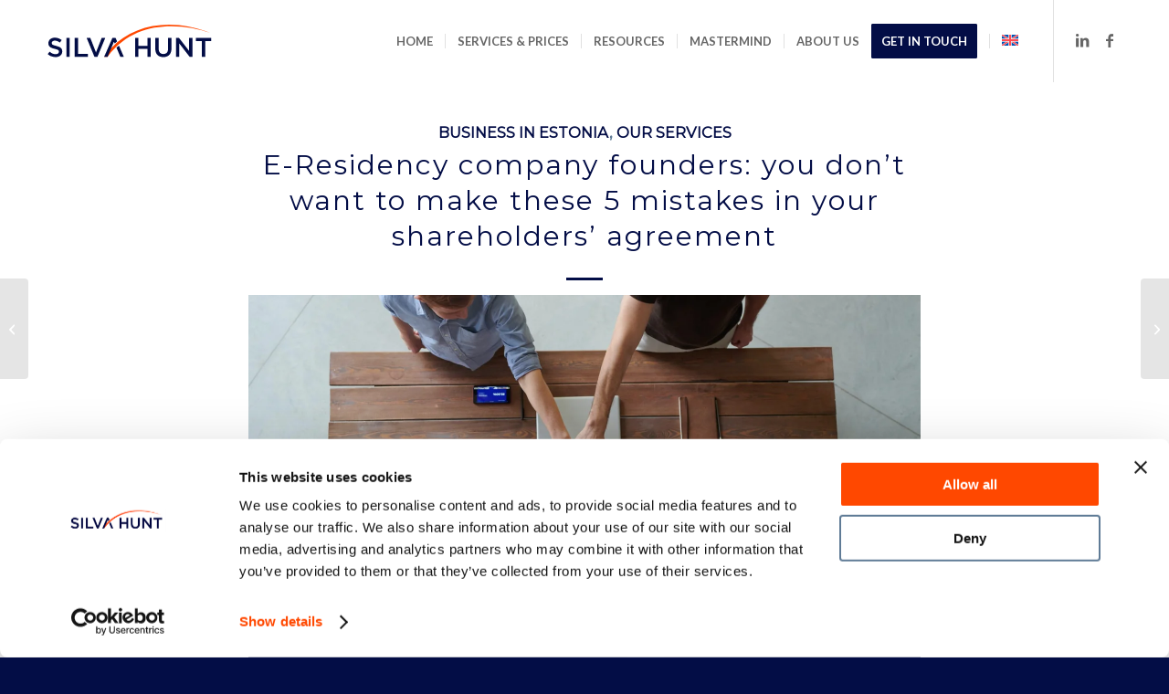

--- FILE ---
content_type: text/html; charset=UTF-8
request_url: https://www.silvahunt.ee/business-in-estonia/e-residency-company-founders-you-dont-want-to-make-these-5-mistakes-in-your-shareholders-agreement/
body_size: 21202
content:
<!DOCTYPE html>
<html lang="en-US" class="html_stretched responsive av-preloader-disabled  html_header_top html_logo_left html_main_nav_header html_menu_right html_slim html_header_sticky_disabled html_header_shrinking_disabled html_mobile_menu_phone html_header_searchicon_disabled html_content_align_center html_header_unstick_top_disabled html_header_stretch_disabled html_minimal_header html_elegant-blog html_av-overlay-side html_av-overlay-side-classic html_av-submenu-noclone html_entry_id_3123 av-cookies-no-cookie-consent av-no-preview av-default-lightbox html_text_menu_active av-mobile-menu-switch-default">
<head>
<meta charset="UTF-8" />


<!-- mobile setting -->
<meta name="viewport" content="width=device-width, initial-scale=1">
<meta name="google-site-verification" content="wRoLKGz_sRc8lGF3w90ivIbTsirMFxZo7gXhkYH9vFk" />

<!-- MailerLite Universal -->
<script data-cookieconsent="marketing">
    (function(w,d,e,u,f,l,n){w[f]=w[f]||function(){(w[f].q=w[f].q||[])
    .push(arguments);},l=d.createElement(e),l.async=1,l.src=u,
    n=d.getElementsByTagName(e)[0],n.parentNode.insertBefore(l,n);})
    (window,document,'script','https://assets.mailerlite.com/js/universal.js','ml');
    ml('account', '402945');
</script>
<!-- End MailerLite Universal -->

<!-- Meta Pixel Code -->
<script data-cookieconsent="marketing"> !function(f,b,e,v,n,t,s) {if(f.fbq)return;n=f.fbq=function(){n.callMethod? n.callMethod.apply(n,arguments):n.queue.push(arguments)}; if(!f._fbq)f._fbq=n;n.push=n;n.loaded=!0;n.version='2.0'; n.queue=[];t=b.createElement(e);t.async=!0; t.src=v;s=b.getElementsByTagName(e)[0]; s.parentNode.insertBefore(t,s)}(window, document,'script', 'https://connect.facebook.net/en_US/fbevents.js'); fbq('init', '243575694051591'); fbq('track', 'PageView'); </script> <noscript><img height="1" width="1" style="display:none" src="https://www.facebook.com/tr?id=243575694051591&ev=PageView&noscript=1" /></noscript>
<!-- End Meta Pixel Code -->
<!-- firstpromoter tracking -->
<script data-cookieconsent="marketing">(function(w){w.fpr=w.fpr||function(){w.fpr.q = w.fpr.q||[];w.fpr.q[arguments[0]=='set'?'unshift':'push'](arguments);};})(window);
fpr("init", {cid:"bbr38kvx"});
fpr("click");
</script>
<script src="https://cdn.firstpromoter.com/fpr.js" async data-cookieconsent="marketing"></script>
<!-- firstpromoter tracking -->

<!-- Scripts/CSS and wp_head hook -->
<meta name='robots' content='index, follow, max-image-preview:large, max-snippet:-1, max-video-preview:-1' />

<!-- Google Tag Manager for WordPress by gtm4wp.com -->
<script data-cfasync="false" data-pagespeed-no-defer>
	var gtm4wp_datalayer_name = "dataLayer";
	var dataLayer = dataLayer || [];
</script>
<!-- End Google Tag Manager for WordPress by gtm4wp.com -->
	<!-- This site is optimized with the Yoast SEO Premium plugin v23.4 (Yoast SEO v26.8) - https://yoast.com/product/yoast-seo-premium-wordpress/ -->
	<title>5 mistakes when drafting a shareholders&#039; agreement | Silva Hunt</title>
	<meta name="description" content="Avoid common pitfalls in your shareholders&#039; agreement to ensure smooth collaboration among e-Residency company founders." />
	<link rel="canonical" href="https://www.silvahunt.ee/business-in-estonia/e-residency-company-founders-you-dont-want-to-make-these-5-mistakes-in-your-shareholders-agreement/" />
	<meta property="og:locale" content="en_US" />
	<meta property="og:type" content="article" />
	<meta property="og:title" content="E-Residency company founders: you don&#039;t want to make these 5 mistakes in your shareholders&#039; agreement" />
	<meta property="og:description" content="Avoid common pitfalls in your shareholders&#039; agreement to ensure smooth collaboration among e-Residency company founders." />
	<meta property="og:url" content="https://www.silvahunt.ee/business-in-estonia/e-residency-company-founders-you-dont-want-to-make-these-5-mistakes-in-your-shareholders-agreement/" />
	<meta property="og:site_name" content="Silva Hunt" />
	<meta property="article:publisher" content="https://www.facebook.com/SilvaHunt.ee/" />
	<meta property="article:published_time" content="2024-09-09T07:55:00+00:00" />
	<meta property="article:modified_time" content="2025-01-27T10:59:13+00:00" />
	<meta property="og:image" content="https://www.silvahunt.ee/wp-content/uploads/2021/09/5-mistakes-of-shareholders-agreement.png" />
	<meta property="og:image:width" content="1400" />
	<meta property="og:image:height" content="788" />
	<meta property="og:image:type" content="image/png" />
	<meta name="author" content="Kaspar Karik" />
	<meta name="twitter:card" content="summary_large_image" />
	<meta name="twitter:creator" content="@silva_hunt" />
	<meta name="twitter:site" content="@silva_hunt" />
	<meta name="twitter:label1" content="Written by" />
	<meta name="twitter:data1" content="Kaspar Karik" />
	<meta name="twitter:label2" content="Est. reading time" />
	<meta name="twitter:data2" content="4 minutes" />
	<script type="application/ld+json" class="yoast-schema-graph">{"@context":"https://schema.org","@graph":[{"@type":"Article","@id":"https://www.silvahunt.ee/business-in-estonia/e-residency-company-founders-you-dont-want-to-make-these-5-mistakes-in-your-shareholders-agreement/#article","isPartOf":{"@id":"https://www.silvahunt.ee/business-in-estonia/e-residency-company-founders-you-dont-want-to-make-these-5-mistakes-in-your-shareholders-agreement/"},"author":{"name":"Kaspar Karik","@id":"https://www.silvahunt.ee/#/schema/person/26a5b57793a825ed41b4e715b4bad88e"},"headline":"E-Residency company founders: you don&#8217;t want to make these 5 mistakes in your shareholders&#8217; agreement","datePublished":"2024-09-09T07:55:00+00:00","dateModified":"2025-01-27T10:59:13+00:00","mainEntityOfPage":{"@id":"https://www.silvahunt.ee/business-in-estonia/e-residency-company-founders-you-dont-want-to-make-these-5-mistakes-in-your-shareholders-agreement/"},"wordCount":918,"publisher":{"@id":"https://www.silvahunt.ee/#organization"},"image":{"@id":"https://www.silvahunt.ee/business-in-estonia/e-residency-company-founders-you-dont-want-to-make-these-5-mistakes-in-your-shareholders-agreement/#primaryimage"},"thumbnailUrl":"https://www.silvahunt.ee/wp-content/uploads/2021/09/5-mistakes-of-shareholders-agreement.png","articleSection":["Business in Estonia","Our Services"],"inLanguage":"en-US"},{"@type":"WebPage","@id":"https://www.silvahunt.ee/business-in-estonia/e-residency-company-founders-you-dont-want-to-make-these-5-mistakes-in-your-shareholders-agreement/","url":"https://www.silvahunt.ee/business-in-estonia/e-residency-company-founders-you-dont-want-to-make-these-5-mistakes-in-your-shareholders-agreement/","name":"5 mistakes when drafting a shareholders' agreement | Silva Hunt","isPartOf":{"@id":"https://www.silvahunt.ee/#website"},"primaryImageOfPage":{"@id":"https://www.silvahunt.ee/business-in-estonia/e-residency-company-founders-you-dont-want-to-make-these-5-mistakes-in-your-shareholders-agreement/#primaryimage"},"image":{"@id":"https://www.silvahunt.ee/business-in-estonia/e-residency-company-founders-you-dont-want-to-make-these-5-mistakes-in-your-shareholders-agreement/#primaryimage"},"thumbnailUrl":"https://www.silvahunt.ee/wp-content/uploads/2021/09/5-mistakes-of-shareholders-agreement.png","datePublished":"2024-09-09T07:55:00+00:00","dateModified":"2025-01-27T10:59:13+00:00","description":"Avoid common pitfalls in your shareholders' agreement to ensure smooth collaboration among e-Residency company founders.","breadcrumb":{"@id":"https://www.silvahunt.ee/business-in-estonia/e-residency-company-founders-you-dont-want-to-make-these-5-mistakes-in-your-shareholders-agreement/#breadcrumb"},"inLanguage":"en-US","potentialAction":[{"@type":"ReadAction","target":["https://www.silvahunt.ee/business-in-estonia/e-residency-company-founders-you-dont-want-to-make-these-5-mistakes-in-your-shareholders-agreement/"]}]},{"@type":"ImageObject","inLanguage":"en-US","@id":"https://www.silvahunt.ee/business-in-estonia/e-residency-company-founders-you-dont-want-to-make-these-5-mistakes-in-your-shareholders-agreement/#primaryimage","url":"https://www.silvahunt.ee/wp-content/uploads/2021/09/5-mistakes-of-shareholders-agreement.png","contentUrl":"https://www.silvahunt.ee/wp-content/uploads/2021/09/5-mistakes-of-shareholders-agreement.png","width":1400,"height":788,"caption":"5 mistakes of shareholders agreement"},{"@type":"BreadcrumbList","@id":"https://www.silvahunt.ee/business-in-estonia/e-residency-company-founders-you-dont-want-to-make-these-5-mistakes-in-your-shareholders-agreement/#breadcrumb","itemListElement":[{"@type":"ListItem","position":1,"name":"Home","item":"https://www.silvahunt.ee/home-2/"},{"@type":"ListItem","position":2,"name":"E-Residency company founders: you don&#8217;t want to make these 5 mistakes in your shareholders&#8217; agreement"}]},{"@type":"WebSite","@id":"https://www.silvahunt.ee/#website","url":"https://www.silvahunt.ee/","name":"Silva Hunt","description":"Premium e-Residency Service Provider","publisher":{"@id":"https://www.silvahunt.ee/#organization"},"potentialAction":[{"@type":"SearchAction","target":{"@type":"EntryPoint","urlTemplate":"https://www.silvahunt.ee/?s={search_term_string}"},"query-input":{"@type":"PropertyValueSpecification","valueRequired":true,"valueName":"search_term_string"}}],"inLanguage":"en-US"},{"@type":"Organization","@id":"https://www.silvahunt.ee/#organization","name":"Silva Hunt","url":"https://www.silvahunt.ee/","logo":{"@type":"ImageObject","inLanguage":"en-US","@id":"https://www.silvahunt.ee/#/schema/logo/image/","url":"https://www.silvahunt.ee/wp-content/uploads/2019/01/silva-hunt-logo-1.png","contentUrl":"https://www.silvahunt.ee/wp-content/uploads/2019/01/silva-hunt-logo-1.png","width":680,"height":312,"caption":"Silva Hunt"},"image":{"@id":"https://www.silvahunt.ee/#/schema/logo/image/"},"sameAs":["https://www.facebook.com/SilvaHunt.ee/","https://x.com/silva_hunt","https://www.instagram.com/SilvaHuntOfficial/"]},{"@type":"Person","@id":"https://www.silvahunt.ee/#/schema/person/26a5b57793a825ed41b4e715b4bad88e","name":"Kaspar Karik","description":"Kaspar is co-founder of Silva Hunt and one of our three managing directors.","url":"https://www.silvahunt.ee/author/kaspar/"}]}</script>
	<!-- / Yoast SEO Premium plugin. -->


<link rel="alternate" type="application/rss+xml" title="Silva Hunt &raquo; Feed" href="https://www.silvahunt.ee/feed/" />
<link rel="alternate" type="application/rss+xml" title="Silva Hunt &raquo; Comments Feed" href="https://www.silvahunt.ee/comments/feed/" />
<link rel="alternate" title="oEmbed (JSON)" type="application/json+oembed" href="https://www.silvahunt.ee/wp-json/oembed/1.0/embed?url=https%3A%2F%2Fwww.silvahunt.ee%2Fbusiness-in-estonia%2Fe-residency-company-founders-you-dont-want-to-make-these-5-mistakes-in-your-shareholders-agreement%2F" />
<link rel="alternate" title="oEmbed (XML)" type="text/xml+oembed" href="https://www.silvahunt.ee/wp-json/oembed/1.0/embed?url=https%3A%2F%2Fwww.silvahunt.ee%2Fbusiness-in-estonia%2Fe-residency-company-founders-you-dont-want-to-make-these-5-mistakes-in-your-shareholders-agreement%2F&#038;format=xml" />

<!-- google webfont font replacement -->

			<script type='text/javascript'>

				(function() {

					/*	check if webfonts are disabled by user setting via cookie - or user must opt in.	*/
					var html = document.getElementsByTagName('html')[0];
					var cookie_check = html.className.indexOf('av-cookies-needs-opt-in') >= 0 || html.className.indexOf('av-cookies-can-opt-out') >= 0;
					var allow_continue = true;
					var silent_accept_cookie = html.className.indexOf('av-cookies-user-silent-accept') >= 0;

					if( cookie_check && ! silent_accept_cookie )
					{
						if( ! document.cookie.match(/aviaCookieConsent/) || html.className.indexOf('av-cookies-session-refused') >= 0 )
						{
							allow_continue = false;
						}
						else
						{
							if( ! document.cookie.match(/aviaPrivacyRefuseCookiesHideBar/) )
							{
								allow_continue = false;
							}
							else if( ! document.cookie.match(/aviaPrivacyEssentialCookiesEnabled/) )
							{
								allow_continue = false;
							}
							else if( document.cookie.match(/aviaPrivacyGoogleWebfontsDisabled/) )
							{
								allow_continue = false;
							}
						}
					}

					if( allow_continue )
					{
						var f = document.createElement('link');

						f.type 	= 'text/css';
						f.rel 	= 'stylesheet';
						f.href 	= 'https://fonts.googleapis.com/css?family=Montserrat%7CLato:300,400,700&display=auto';
						f.id 	= 'avia-google-webfont';

						document.getElementsByTagName('head')[0].appendChild(f);
					}
				})();

			</script>
			<style id='wp-img-auto-sizes-contain-inline-css' type='text/css'>
img:is([sizes=auto i],[sizes^="auto," i]){contain-intrinsic-size:3000px 1500px}
/*# sourceURL=wp-img-auto-sizes-contain-inline-css */
</style>
<link rel='stylesheet' id='wpcf7-stripe-css' href='https://www.silvahunt.ee/wp-content/plugins/contact-form-7/modules/stripe/style.css?ver=6.1.4' type='text/css' media='all' />
<link rel='stylesheet' id='contact-form-7-css' href='https://www.silvahunt.ee/wp-content/plugins/contact-form-7/includes/css/styles.css?ver=6.1.4' type='text/css' media='all' />
<link rel='stylesheet' id='wpml-legacy-dropdown-0-css' href='https://www.silvahunt.ee/wp-content/plugins/sitepress-multilingual-cms/templates/language-switchers/legacy-dropdown/style.min.css?ver=1' type='text/css' media='all' />
<style id='wpml-legacy-dropdown-0-inline-css' type='text/css'>
.wpml-ls-statics-shortcode_actions, .wpml-ls-statics-shortcode_actions .wpml-ls-sub-menu, .wpml-ls-statics-shortcode_actions a {border-color:#EEEEEE;}.wpml-ls-statics-shortcode_actions a, .wpml-ls-statics-shortcode_actions .wpml-ls-sub-menu a, .wpml-ls-statics-shortcode_actions .wpml-ls-sub-menu a:link, .wpml-ls-statics-shortcode_actions li:not(.wpml-ls-current-language) .wpml-ls-link, .wpml-ls-statics-shortcode_actions li:not(.wpml-ls-current-language) .wpml-ls-link:link {color:#444444;background-color:#ffffff;}.wpml-ls-statics-shortcode_actions .wpml-ls-sub-menu a:hover,.wpml-ls-statics-shortcode_actions .wpml-ls-sub-menu a:focus, .wpml-ls-statics-shortcode_actions .wpml-ls-sub-menu a:link:hover, .wpml-ls-statics-shortcode_actions .wpml-ls-sub-menu a:link:focus {color:#000000;background-color:#eeeeee;}.wpml-ls-statics-shortcode_actions .wpml-ls-current-language > a {color:#444444;background-color:#ffffff;}.wpml-ls-statics-shortcode_actions .wpml-ls-current-language:hover>a, .wpml-ls-statics-shortcode_actions .wpml-ls-current-language>a:focus {color:#000000;background-color:#eeeeee;}
/*# sourceURL=wpml-legacy-dropdown-0-inline-css */
</style>
<link rel='stylesheet' id='wpml-menu-item-0-css' href='https://www.silvahunt.ee/wp-content/plugins/sitepress-multilingual-cms/templates/language-switchers/menu-item/style.min.css?ver=1' type='text/css' media='all' />
<style id='wpml-menu-item-0-inline-css' type='text/css'>
#lang_sel img, #lang_sel_list img, #lang_sel_footer img { display: inline; }
/*# sourceURL=wpml-menu-item-0-inline-css */
</style>
<link rel='stylesheet' id='wl-parent-style-css' href='https://www.silvahunt.ee/wp-content/themes/enfold/style.css?ver=6.9' type='text/css' media='all' />
<link rel='stylesheet' id='wl-child-style-css' href='https://www.silvahunt.ee/wp-content/themes/enfold-child/style.css?ver=6.9' type='text/css' media='all' />
<link rel='stylesheet' id='owl-css' href='https://www.silvahunt.ee/wp-content/themes/enfold-child/owl.carousel.min.css?ver=6.9' type='text/css' media='all' />
<link rel='stylesheet' id='dashicons-css' href='https://www.silvahunt.ee/wp-includes/css/dashicons.min.css?ver=6.9' type='text/css' media='all' />
<link rel='stylesheet' id='avia-merged-styles-css' href='https://www.silvahunt.ee/wp-content/uploads/dynamic_avia/avia-merged-styles-50e56c56b8eddff1f907aa3436e5c721---6977413cd5100.css' type='text/css' media='all' />
<link rel='stylesheet' id='avia-single-post-3123-css' href='https://www.silvahunt.ee/wp-content/uploads/dynamic_avia/avia_posts_css/post-3123.css?ver=ver-1769426732' type='text/css' media='all' />
<script type="text/javascript" src="https://www.silvahunt.ee/wp-includes/js/jquery/jquery.min.js?ver=3.7.1" id="jquery-core-js"></script>
<script type="text/javascript" src="https://www.silvahunt.ee/wp-includes/js/jquery/jquery-migrate.min.js?ver=3.4.1" id="jquery-migrate-js"></script>
<script type="text/javascript" id="wpml-cookie-js-extra">
/* <![CDATA[ */
var wpml_cookies = {"wp-wpml_current_language":{"value":"en","expires":1,"path":"/"}};
var wpml_cookies = {"wp-wpml_current_language":{"value":"en","expires":1,"path":"/"}};
//# sourceURL=wpml-cookie-js-extra
/* ]]> */
</script>
<script type="text/javascript" src="https://www.silvahunt.ee/wp-content/plugins/sitepress-multilingual-cms/res/js/cookies/language-cookie.js?ver=486900" id="wpml-cookie-js" defer="defer" data-wp-strategy="defer"></script>
<script type="text/javascript" src="https://www.silvahunt.ee/wp-content/plugins/sitepress-multilingual-cms/templates/language-switchers/legacy-dropdown/script.min.js?ver=1" id="wpml-legacy-dropdown-0-js"></script>
<script type="text/javascript" src="https://www.silvahunt.ee/wp-content/themes/enfold-child/js/owl.carousel.min.js?ver=6.9" id="owl-js"></script>
<script type="text/javascript" src="https://www.silvahunt.ee/wp-content/uploads/dynamic_avia/avia-head-scripts-1e978885cab3f86e0d621dea066aeac7---6977413cdb16c.js" id="avia-head-scripts-js"></script>
<link rel="https://api.w.org/" href="https://www.silvahunt.ee/wp-json/" /><link rel="alternate" title="JSON" type="application/json" href="https://www.silvahunt.ee/wp-json/wp/v2/posts/3123" /><link rel="EditURI" type="application/rsd+xml" title="RSD" href="https://www.silvahunt.ee/xmlrpc.php?rsd" />
<meta name="generator" content="WordPress 6.9" />
<link rel='shortlink' href='https://www.silvahunt.ee/?p=3123' />
<meta name="generator" content="WPML ver:4.8.6 stt:1,3,27;" />
<!-- Google tag (gtag.js) -->
<!-- <script async src="https://www.googletagmanager.com/gtag/js?id=AW-11087776953"></script>
<script>
  window.dataLayer = window.dataLayer || [];
  function gtag(){dataLayer.push(arguments);}
  gtag('js', new Date());

  gtag('config', 'AW-11087776953');
</script> -->
<!-- END Google tag (gtag.js) -->
<!-- Google Tag Manager for WordPress by gtm4wp.com -->
<!-- GTM Container placement set to automatic -->
<script data-cfasync="false" data-pagespeed-no-defer type="text/javascript">
	var dataLayer_content = {"pagePostType":"post","pagePostType2":"single-post","pageCategory":["business-in-estonia","our-services"],"pagePostAuthor":"Kaspar Karik"};
	dataLayer.push( dataLayer_content );
</script>
<script data-cfasync="false" data-pagespeed-no-defer type="text/javascript">
(function(w,d,s,l,i){w[l]=w[l]||[];w[l].push({'gtm.start':
new Date().getTime(),event:'gtm.js'});var f=d.getElementsByTagName(s)[0],
j=d.createElement(s),dl=l!='dataLayer'?'&l='+l:'';j.async=true;j.src=
'//www.googletagmanager.com/gtm.js?id='+i+dl;f.parentNode.insertBefore(j,f);
})(window,document,'script','dataLayer','GTM-MJ5LBBM');
</script>
<!-- End Google Tag Manager for WordPress by gtm4wp.com -->
<link rel="icon" href="https://www.silvahunt.ee/wp-content/uploads/2022/12/SH-logo-luhike-tumedal-300x300.png" type="image/png">
<!--[if lt IE 9]><script src="https://www.silvahunt.ee/wp-content/themes/enfold/js/html5shiv.js"></script><![endif]--><link rel="profile" href="https://gmpg.org/xfn/11" />
<link rel="alternate" type="application/rss+xml" title="Silva Hunt RSS2 Feed" href="https://www.silvahunt.ee/feed/" />
<link rel="pingback" href="https://www.silvahunt.ee/xmlrpc.php" />

<!-- To speed up the rendering and to display the site as fast as possible to the user we include some styles and scripts for above the fold content inline -->
<script type="text/javascript">'use strict';var avia_is_mobile=!1;if(/Android|webOS|iPhone|iPad|iPod|BlackBerry|IEMobile|Opera Mini/i.test(navigator.userAgent)&&'ontouchstart' in document.documentElement){avia_is_mobile=!0;document.documentElement.className+=' avia_mobile '}
else{document.documentElement.className+=' avia_desktop '};document.documentElement.className+=' js_active ';(function(){var e=['-webkit-','-moz-','-ms-',''],n='',o=!1,a=!1;for(var t in e){if(e[t]+'transform' in document.documentElement.style){o=!0;n=e[t]+'transform'};if(e[t]+'perspective' in document.documentElement.style){a=!0}};if(o){document.documentElement.className+=' avia_transform '};if(a){document.documentElement.className+=' avia_transform3d '};if(typeof document.getElementsByClassName=='function'&&typeof document.documentElement.getBoundingClientRect=='function'&&avia_is_mobile==!1){if(n&&window.innerHeight>0){setTimeout(function(){var e=0,o={},a=0,t=document.getElementsByClassName('av-parallax'),i=window.pageYOffset||document.documentElement.scrollTop;for(e=0;e<t.length;e++){t[e].style.top='0px';o=t[e].getBoundingClientRect();a=Math.ceil((window.innerHeight+i-o.top)*0.3);t[e].style[n]='translate(0px, '+a+'px)';t[e].style.top='auto';t[e].className+=' enabled-parallax '}},50)}}})();</script>		<style type="text/css" id="wp-custom-css">
			#top #header #header_main .av-language-switch-item {
    display: none;
}
html.pum-open.pum-open-overlay, html.pum-open.pum-open-overlay.pum-open-fixed .pum-overlay {
    overflow: auto !important;
}
.ebusinesspage .avia-buttonrow-wrap {
	display: flex;
	align-items: center;
	justify-content: flex-end;
	min-height: 100px;
}
.ebusinesspage .iconbox_content {
    background: #063d7c;
    padding: 20px 20px 20px 25px;
    color: #fff !important;
    border-radius: 3px;
}
.ebusinesspage [data-av_icon]:before {
	color: #ffffff;
}
.ebusinesspage .iconbox .iconbox_content .iconbox_content_title {
	margin: 0;
	color: #ffffff;
}
.ebusinesspage .avia-size-small,
.ebusinesspage .avia-size-small:hover{
	border-color: transparent !important;
	background: transparent;
	color: #000000 !important;
	padding: 0 !important;
	margin: 0 !important;
}
.avia-section.av-minimum-height .container .content {
	vertical-align: top;
}
.ebusinesspage .avia-button {
	margin-top: 0 !important;
	margin-bottom: 0 !important;
}
.ebusinesspage .container {
    padding-top: 30px !important;
}
.ebusinessblockwhite {
	background: #ffffff;
	padding: 20px;
	border-radius: 10px;
}
.ebusiness ::marker {
    color: #fff;
}

@media(max-width: 767px){

	.responsive #top #wrap_all .flex_cell.av-l9o6v6w8-41d494f3bb045961a900b7ce7e71e461,
	.responsive #top #wrap_all .flex_cell.av-l9o6u3b7-1bf737f7d365cdd47c0ac9bc67b73306,
	.responsive #top #wrap_all .flex_cell.av-l9o6tacq-61e32de1deafc1ecfb8892cc1bce5203,
	.responsive #top #wrap_all .flex_cell.av-l9o6yvly-55e0e4de5d9edf7622c8324916b24345 {
    padding: 0 8% !important;
}
	.header-left-ebusiness {
    text-align: center;
	}
	.ebusinesspage .avia-buttonrow-wrap {
    justify-content: center;
	}
	.ebusiness-intro br,
	.second-block h1 br{
		display: none;
	}
	.align-center-ebusiness .alignright, 
	.align-center-ebusiness .alignleft {
    float: none;
    margin: 0 auto;
	}
}

.avia-content-slider .slide-meta {
    display: none;
}
.wpcf7-stripe button{
   background-color: #063d7c;
   color: #ffffff;
   border-color: #041b5a;
	  padding: 9px 22px;
    cursor: pointer;
    border: none;
    -webkit-appearance: none;
    border-radius: 0px;
}
.wpcf7-stripe button:hover{
	background: rgb(255,174,0) !important
}
span.wpcf7-not-valid-tip {
    color: #FF0000 !important;
}


@media (max-width: 500px){
	.av-catalogue-price{
		position: relative;
	}
}
a.buy-ticket {
    background-color: #063d7c;
    color: #ffffff;
    border-color: #041b5a;
    padding: 9px 22px;
    cursor: pointer;
    border: none;
    -webkit-appearance: none;
    border-radius: 0px;
    margin: 20px 0 10px !important;
    display: inline-block;
	text-decoration: none !important;
}
a.buy-ticket:hover {
	background: rgb(255,174,0) !important;
	color: #ffffff;
	text-decoration: none;
}
span.wpcf7-form-control.wpcf7-radio {
    margin: 20px 0 15px;
    display: block;
}		</style>
		<style type="text/css">
		@font-face {font-family: 'entypo-fontello-enfold'; font-weight: normal; font-style: normal; font-display: auto;
		src: url('https://www.silvahunt.ee/wp-content/themes/enfold/config-templatebuilder/avia-template-builder/assets/fonts/entypo-fontello-enfold/entypo-fontello-enfold.woff2') format('woff2'),
		url('https://www.silvahunt.ee/wp-content/themes/enfold/config-templatebuilder/avia-template-builder/assets/fonts/entypo-fontello-enfold/entypo-fontello-enfold.woff') format('woff'),
		url('https://www.silvahunt.ee/wp-content/themes/enfold/config-templatebuilder/avia-template-builder/assets/fonts/entypo-fontello-enfold/entypo-fontello-enfold.ttf') format('truetype'),
		url('https://www.silvahunt.ee/wp-content/themes/enfold/config-templatebuilder/avia-template-builder/assets/fonts/entypo-fontello-enfold/entypo-fontello-enfold.svg#entypo-fontello-enfold') format('svg'),
		url('https://www.silvahunt.ee/wp-content/themes/enfold/config-templatebuilder/avia-template-builder/assets/fonts/entypo-fontello-enfold/entypo-fontello-enfold.eot'),
		url('https://www.silvahunt.ee/wp-content/themes/enfold/config-templatebuilder/avia-template-builder/assets/fonts/entypo-fontello-enfold/entypo-fontello-enfold.eot?#iefix') format('embedded-opentype');
		}

		#top .avia-font-entypo-fontello-enfold, body .avia-font-entypo-fontello-enfold, html body [data-av_iconfont='entypo-fontello-enfold']:before{ font-family: 'entypo-fontello-enfold'; }
		
		@font-face {font-family: 'entypo-fontello'; font-weight: normal; font-style: normal; font-display: auto;
		src: url('https://www.silvahunt.ee/wp-content/themes/enfold/config-templatebuilder/avia-template-builder/assets/fonts/entypo-fontello/entypo-fontello.woff2') format('woff2'),
		url('https://www.silvahunt.ee/wp-content/themes/enfold/config-templatebuilder/avia-template-builder/assets/fonts/entypo-fontello/entypo-fontello.woff') format('woff'),
		url('https://www.silvahunt.ee/wp-content/themes/enfold/config-templatebuilder/avia-template-builder/assets/fonts/entypo-fontello/entypo-fontello.ttf') format('truetype'),
		url('https://www.silvahunt.ee/wp-content/themes/enfold/config-templatebuilder/avia-template-builder/assets/fonts/entypo-fontello/entypo-fontello.svg#entypo-fontello') format('svg'),
		url('https://www.silvahunt.ee/wp-content/themes/enfold/config-templatebuilder/avia-template-builder/assets/fonts/entypo-fontello/entypo-fontello.eot'),
		url('https://www.silvahunt.ee/wp-content/themes/enfold/config-templatebuilder/avia-template-builder/assets/fonts/entypo-fontello/entypo-fontello.eot?#iefix') format('embedded-opentype');
		}

		#top .avia-font-entypo-fontello, body .avia-font-entypo-fontello, html body [data-av_iconfont='entypo-fontello']:before{ font-family: 'entypo-fontello'; }
		</style>

<!--
Debugging Info for Theme support: 

Theme: Enfold
Version: 7.1.3
Installed: enfold
AviaFramework Version: 5.6
AviaBuilder Version: 6.0
aviaElementManager Version: 1.0.1
- - - - - - - - - - -
ChildTheme: Enfold Child
ChildTheme Version: 2.3
ChildTheme Installed: enfold

- - - - - - - - - - -
ML:1024-PU:86-PLA:26
WP:6.9
Compress: CSS:all theme files - JS:all theme files
Updates: enabled - token has changed and not verified
PLAu:25
-->
<style id='wp-block-heading-inline-css' type='text/css'>
h1:where(.wp-block-heading).has-background,h2:where(.wp-block-heading).has-background,h3:where(.wp-block-heading).has-background,h4:where(.wp-block-heading).has-background,h5:where(.wp-block-heading).has-background,h6:where(.wp-block-heading).has-background{padding:1.25em 2.375em}h1.has-text-align-left[style*=writing-mode]:where([style*=vertical-lr]),h1.has-text-align-right[style*=writing-mode]:where([style*=vertical-rl]),h2.has-text-align-left[style*=writing-mode]:where([style*=vertical-lr]),h2.has-text-align-right[style*=writing-mode]:where([style*=vertical-rl]),h3.has-text-align-left[style*=writing-mode]:where([style*=vertical-lr]),h3.has-text-align-right[style*=writing-mode]:where([style*=vertical-rl]),h4.has-text-align-left[style*=writing-mode]:where([style*=vertical-lr]),h4.has-text-align-right[style*=writing-mode]:where([style*=vertical-rl]),h5.has-text-align-left[style*=writing-mode]:where([style*=vertical-lr]),h5.has-text-align-right[style*=writing-mode]:where([style*=vertical-rl]),h6.has-text-align-left[style*=writing-mode]:where([style*=vertical-lr]),h6.has-text-align-right[style*=writing-mode]:where([style*=vertical-rl]){rotate:180deg}
/*# sourceURL=https://www.silvahunt.ee/wp-includes/blocks/heading/style.min.css */
</style>
<style id='wp-block-image-inline-css' type='text/css'>
.wp-block-image>a,.wp-block-image>figure>a{display:inline-block}.wp-block-image img{box-sizing:border-box;height:auto;max-width:100%;vertical-align:bottom}@media not (prefers-reduced-motion){.wp-block-image img.hide{visibility:hidden}.wp-block-image img.show{animation:show-content-image .4s}}.wp-block-image[style*=border-radius] img,.wp-block-image[style*=border-radius]>a{border-radius:inherit}.wp-block-image.has-custom-border img{box-sizing:border-box}.wp-block-image.aligncenter{text-align:center}.wp-block-image.alignfull>a,.wp-block-image.alignwide>a{width:100%}.wp-block-image.alignfull img,.wp-block-image.alignwide img{height:auto;width:100%}.wp-block-image .aligncenter,.wp-block-image .alignleft,.wp-block-image .alignright,.wp-block-image.aligncenter,.wp-block-image.alignleft,.wp-block-image.alignright{display:table}.wp-block-image .aligncenter>figcaption,.wp-block-image .alignleft>figcaption,.wp-block-image .alignright>figcaption,.wp-block-image.aligncenter>figcaption,.wp-block-image.alignleft>figcaption,.wp-block-image.alignright>figcaption{caption-side:bottom;display:table-caption}.wp-block-image .alignleft{float:left;margin:.5em 1em .5em 0}.wp-block-image .alignright{float:right;margin:.5em 0 .5em 1em}.wp-block-image .aligncenter{margin-left:auto;margin-right:auto}.wp-block-image :where(figcaption){margin-bottom:1em;margin-top:.5em}.wp-block-image.is-style-circle-mask img{border-radius:9999px}@supports ((-webkit-mask-image:none) or (mask-image:none)) or (-webkit-mask-image:none){.wp-block-image.is-style-circle-mask img{border-radius:0;-webkit-mask-image:url('data:image/svg+xml;utf8,<svg viewBox="0 0 100 100" xmlns="http://www.w3.org/2000/svg"><circle cx="50" cy="50" r="50"/></svg>');mask-image:url('data:image/svg+xml;utf8,<svg viewBox="0 0 100 100" xmlns="http://www.w3.org/2000/svg"><circle cx="50" cy="50" r="50"/></svg>');mask-mode:alpha;-webkit-mask-position:center;mask-position:center;-webkit-mask-repeat:no-repeat;mask-repeat:no-repeat;-webkit-mask-size:contain;mask-size:contain}}:root :where(.wp-block-image.is-style-rounded img,.wp-block-image .is-style-rounded img){border-radius:9999px}.wp-block-image figure{margin:0}.wp-lightbox-container{display:flex;flex-direction:column;position:relative}.wp-lightbox-container img{cursor:zoom-in}.wp-lightbox-container img:hover+button{opacity:1}.wp-lightbox-container button{align-items:center;backdrop-filter:blur(16px) saturate(180%);background-color:#5a5a5a40;border:none;border-radius:4px;cursor:zoom-in;display:flex;height:20px;justify-content:center;opacity:0;padding:0;position:absolute;right:16px;text-align:center;top:16px;width:20px;z-index:100}@media not (prefers-reduced-motion){.wp-lightbox-container button{transition:opacity .2s ease}}.wp-lightbox-container button:focus-visible{outline:3px auto #5a5a5a40;outline:3px auto -webkit-focus-ring-color;outline-offset:3px}.wp-lightbox-container button:hover{cursor:pointer;opacity:1}.wp-lightbox-container button:focus{opacity:1}.wp-lightbox-container button:focus,.wp-lightbox-container button:hover,.wp-lightbox-container button:not(:hover):not(:active):not(.has-background){background-color:#5a5a5a40;border:none}.wp-lightbox-overlay{box-sizing:border-box;cursor:zoom-out;height:100vh;left:0;overflow:hidden;position:fixed;top:0;visibility:hidden;width:100%;z-index:100000}.wp-lightbox-overlay .close-button{align-items:center;cursor:pointer;display:flex;justify-content:center;min-height:40px;min-width:40px;padding:0;position:absolute;right:calc(env(safe-area-inset-right) + 16px);top:calc(env(safe-area-inset-top) + 16px);z-index:5000000}.wp-lightbox-overlay .close-button:focus,.wp-lightbox-overlay .close-button:hover,.wp-lightbox-overlay .close-button:not(:hover):not(:active):not(.has-background){background:none;border:none}.wp-lightbox-overlay .lightbox-image-container{height:var(--wp--lightbox-container-height);left:50%;overflow:hidden;position:absolute;top:50%;transform:translate(-50%,-50%);transform-origin:top left;width:var(--wp--lightbox-container-width);z-index:9999999999}.wp-lightbox-overlay .wp-block-image{align-items:center;box-sizing:border-box;display:flex;height:100%;justify-content:center;margin:0;position:relative;transform-origin:0 0;width:100%;z-index:3000000}.wp-lightbox-overlay .wp-block-image img{height:var(--wp--lightbox-image-height);min-height:var(--wp--lightbox-image-height);min-width:var(--wp--lightbox-image-width);width:var(--wp--lightbox-image-width)}.wp-lightbox-overlay .wp-block-image figcaption{display:none}.wp-lightbox-overlay button{background:none;border:none}.wp-lightbox-overlay .scrim{background-color:#fff;height:100%;opacity:.9;position:absolute;width:100%;z-index:2000000}.wp-lightbox-overlay.active{visibility:visible}@media not (prefers-reduced-motion){.wp-lightbox-overlay.active{animation:turn-on-visibility .25s both}.wp-lightbox-overlay.active img{animation:turn-on-visibility .35s both}.wp-lightbox-overlay.show-closing-animation:not(.active){animation:turn-off-visibility .35s both}.wp-lightbox-overlay.show-closing-animation:not(.active) img{animation:turn-off-visibility .25s both}.wp-lightbox-overlay.zoom.active{animation:none;opacity:1;visibility:visible}.wp-lightbox-overlay.zoom.active .lightbox-image-container{animation:lightbox-zoom-in .4s}.wp-lightbox-overlay.zoom.active .lightbox-image-container img{animation:none}.wp-lightbox-overlay.zoom.active .scrim{animation:turn-on-visibility .4s forwards}.wp-lightbox-overlay.zoom.show-closing-animation:not(.active){animation:none}.wp-lightbox-overlay.zoom.show-closing-animation:not(.active) .lightbox-image-container{animation:lightbox-zoom-out .4s}.wp-lightbox-overlay.zoom.show-closing-animation:not(.active) .lightbox-image-container img{animation:none}.wp-lightbox-overlay.zoom.show-closing-animation:not(.active) .scrim{animation:turn-off-visibility .4s forwards}}@keyframes show-content-image{0%{visibility:hidden}99%{visibility:hidden}to{visibility:visible}}@keyframes turn-on-visibility{0%{opacity:0}to{opacity:1}}@keyframes turn-off-visibility{0%{opacity:1;visibility:visible}99%{opacity:0;visibility:visible}to{opacity:0;visibility:hidden}}@keyframes lightbox-zoom-in{0%{transform:translate(calc((-100vw + var(--wp--lightbox-scrollbar-width))/2 + var(--wp--lightbox-initial-left-position)),calc(-50vh + var(--wp--lightbox-initial-top-position))) scale(var(--wp--lightbox-scale))}to{transform:translate(-50%,-50%) scale(1)}}@keyframes lightbox-zoom-out{0%{transform:translate(-50%,-50%) scale(1);visibility:visible}99%{visibility:visible}to{transform:translate(calc((-100vw + var(--wp--lightbox-scrollbar-width))/2 + var(--wp--lightbox-initial-left-position)),calc(-50vh + var(--wp--lightbox-initial-top-position))) scale(var(--wp--lightbox-scale));visibility:hidden}}
/*# sourceURL=https://www.silvahunt.ee/wp-includes/blocks/image/style.min.css */
</style>
<style id='wp-block-list-inline-css' type='text/css'>
ol,ul{box-sizing:border-box}:root :where(.wp-block-list.has-background){padding:1.25em 2.375em}
/*# sourceURL=https://www.silvahunt.ee/wp-includes/blocks/list/style.min.css */
</style>
<style id='wp-block-paragraph-inline-css' type='text/css'>
.is-small-text{font-size:.875em}.is-regular-text{font-size:1em}.is-large-text{font-size:2.25em}.is-larger-text{font-size:3em}.has-drop-cap:not(:focus):first-letter{float:left;font-size:8.4em;font-style:normal;font-weight:100;line-height:.68;margin:.05em .1em 0 0;text-transform:uppercase}body.rtl .has-drop-cap:not(:focus):first-letter{float:none;margin-left:.1em}p.has-drop-cap.has-background{overflow:hidden}:root :where(p.has-background){padding:1.25em 2.375em}:where(p.has-text-color:not(.has-link-color)) a{color:inherit}p.has-text-align-left[style*="writing-mode:vertical-lr"],p.has-text-align-right[style*="writing-mode:vertical-rl"]{rotate:180deg}
/*# sourceURL=https://www.silvahunt.ee/wp-includes/blocks/paragraph/style.min.css */
</style>
<style id='global-styles-inline-css' type='text/css'>
:root{--wp--preset--aspect-ratio--square: 1;--wp--preset--aspect-ratio--4-3: 4/3;--wp--preset--aspect-ratio--3-4: 3/4;--wp--preset--aspect-ratio--3-2: 3/2;--wp--preset--aspect-ratio--2-3: 2/3;--wp--preset--aspect-ratio--16-9: 16/9;--wp--preset--aspect-ratio--9-16: 9/16;--wp--preset--color--black: #000000;--wp--preset--color--cyan-bluish-gray: #abb8c3;--wp--preset--color--white: #ffffff;--wp--preset--color--pale-pink: #f78da7;--wp--preset--color--vivid-red: #cf2e2e;--wp--preset--color--luminous-vivid-orange: #ff6900;--wp--preset--color--luminous-vivid-amber: #fcb900;--wp--preset--color--light-green-cyan: #7bdcb5;--wp--preset--color--vivid-green-cyan: #00d084;--wp--preset--color--pale-cyan-blue: #8ed1fc;--wp--preset--color--vivid-cyan-blue: #0693e3;--wp--preset--color--vivid-purple: #9b51e0;--wp--preset--color--metallic-red: #b02b2c;--wp--preset--color--maximum-yellow-red: #edae44;--wp--preset--color--yellow-sun: #eeee22;--wp--preset--color--palm-leaf: #83a846;--wp--preset--color--aero: #7bb0e7;--wp--preset--color--old-lavender: #745f7e;--wp--preset--color--steel-teal: #5f8789;--wp--preset--color--raspberry-pink: #d65799;--wp--preset--color--medium-turquoise: #4ecac2;--wp--preset--gradient--vivid-cyan-blue-to-vivid-purple: linear-gradient(135deg,rgb(6,147,227) 0%,rgb(155,81,224) 100%);--wp--preset--gradient--light-green-cyan-to-vivid-green-cyan: linear-gradient(135deg,rgb(122,220,180) 0%,rgb(0,208,130) 100%);--wp--preset--gradient--luminous-vivid-amber-to-luminous-vivid-orange: linear-gradient(135deg,rgb(252,185,0) 0%,rgb(255,105,0) 100%);--wp--preset--gradient--luminous-vivid-orange-to-vivid-red: linear-gradient(135deg,rgb(255,105,0) 0%,rgb(207,46,46) 100%);--wp--preset--gradient--very-light-gray-to-cyan-bluish-gray: linear-gradient(135deg,rgb(238,238,238) 0%,rgb(169,184,195) 100%);--wp--preset--gradient--cool-to-warm-spectrum: linear-gradient(135deg,rgb(74,234,220) 0%,rgb(151,120,209) 20%,rgb(207,42,186) 40%,rgb(238,44,130) 60%,rgb(251,105,98) 80%,rgb(254,248,76) 100%);--wp--preset--gradient--blush-light-purple: linear-gradient(135deg,rgb(255,206,236) 0%,rgb(152,150,240) 100%);--wp--preset--gradient--blush-bordeaux: linear-gradient(135deg,rgb(254,205,165) 0%,rgb(254,45,45) 50%,rgb(107,0,62) 100%);--wp--preset--gradient--luminous-dusk: linear-gradient(135deg,rgb(255,203,112) 0%,rgb(199,81,192) 50%,rgb(65,88,208) 100%);--wp--preset--gradient--pale-ocean: linear-gradient(135deg,rgb(255,245,203) 0%,rgb(182,227,212) 50%,rgb(51,167,181) 100%);--wp--preset--gradient--electric-grass: linear-gradient(135deg,rgb(202,248,128) 0%,rgb(113,206,126) 100%);--wp--preset--gradient--midnight: linear-gradient(135deg,rgb(2,3,129) 0%,rgb(40,116,252) 100%);--wp--preset--font-size--small: 1rem;--wp--preset--font-size--medium: 1.125rem;--wp--preset--font-size--large: 1.75rem;--wp--preset--font-size--x-large: clamp(1.75rem, 3vw, 2.25rem);--wp--preset--spacing--20: 0.44rem;--wp--preset--spacing--30: 0.67rem;--wp--preset--spacing--40: 1rem;--wp--preset--spacing--50: 1.5rem;--wp--preset--spacing--60: 2.25rem;--wp--preset--spacing--70: 3.38rem;--wp--preset--spacing--80: 5.06rem;--wp--preset--shadow--natural: 6px 6px 9px rgba(0, 0, 0, 0.2);--wp--preset--shadow--deep: 12px 12px 50px rgba(0, 0, 0, 0.4);--wp--preset--shadow--sharp: 6px 6px 0px rgba(0, 0, 0, 0.2);--wp--preset--shadow--outlined: 6px 6px 0px -3px rgb(255, 255, 255), 6px 6px rgb(0, 0, 0);--wp--preset--shadow--crisp: 6px 6px 0px rgb(0, 0, 0);}:root { --wp--style--global--content-size: 800px;--wp--style--global--wide-size: 1130px; }:where(body) { margin: 0; }.wp-site-blocks > .alignleft { float: left; margin-right: 2em; }.wp-site-blocks > .alignright { float: right; margin-left: 2em; }.wp-site-blocks > .aligncenter { justify-content: center; margin-left: auto; margin-right: auto; }:where(.is-layout-flex){gap: 0.5em;}:where(.is-layout-grid){gap: 0.5em;}.is-layout-flow > .alignleft{float: left;margin-inline-start: 0;margin-inline-end: 2em;}.is-layout-flow > .alignright{float: right;margin-inline-start: 2em;margin-inline-end: 0;}.is-layout-flow > .aligncenter{margin-left: auto !important;margin-right: auto !important;}.is-layout-constrained > .alignleft{float: left;margin-inline-start: 0;margin-inline-end: 2em;}.is-layout-constrained > .alignright{float: right;margin-inline-start: 2em;margin-inline-end: 0;}.is-layout-constrained > .aligncenter{margin-left: auto !important;margin-right: auto !important;}.is-layout-constrained > :where(:not(.alignleft):not(.alignright):not(.alignfull)){max-width: var(--wp--style--global--content-size);margin-left: auto !important;margin-right: auto !important;}.is-layout-constrained > .alignwide{max-width: var(--wp--style--global--wide-size);}body .is-layout-flex{display: flex;}.is-layout-flex{flex-wrap: wrap;align-items: center;}.is-layout-flex > :is(*, div){margin: 0;}body .is-layout-grid{display: grid;}.is-layout-grid > :is(*, div){margin: 0;}body{padding-top: 0px;padding-right: 0px;padding-bottom: 0px;padding-left: 0px;}a:where(:not(.wp-element-button)){text-decoration: underline;}:root :where(.wp-element-button, .wp-block-button__link){background-color: #32373c;border-width: 0;color: #fff;font-family: inherit;font-size: inherit;font-style: inherit;font-weight: inherit;letter-spacing: inherit;line-height: inherit;padding-top: calc(0.667em + 2px);padding-right: calc(1.333em + 2px);padding-bottom: calc(0.667em + 2px);padding-left: calc(1.333em + 2px);text-decoration: none;text-transform: inherit;}.has-black-color{color: var(--wp--preset--color--black) !important;}.has-cyan-bluish-gray-color{color: var(--wp--preset--color--cyan-bluish-gray) !important;}.has-white-color{color: var(--wp--preset--color--white) !important;}.has-pale-pink-color{color: var(--wp--preset--color--pale-pink) !important;}.has-vivid-red-color{color: var(--wp--preset--color--vivid-red) !important;}.has-luminous-vivid-orange-color{color: var(--wp--preset--color--luminous-vivid-orange) !important;}.has-luminous-vivid-amber-color{color: var(--wp--preset--color--luminous-vivid-amber) !important;}.has-light-green-cyan-color{color: var(--wp--preset--color--light-green-cyan) !important;}.has-vivid-green-cyan-color{color: var(--wp--preset--color--vivid-green-cyan) !important;}.has-pale-cyan-blue-color{color: var(--wp--preset--color--pale-cyan-blue) !important;}.has-vivid-cyan-blue-color{color: var(--wp--preset--color--vivid-cyan-blue) !important;}.has-vivid-purple-color{color: var(--wp--preset--color--vivid-purple) !important;}.has-metallic-red-color{color: var(--wp--preset--color--metallic-red) !important;}.has-maximum-yellow-red-color{color: var(--wp--preset--color--maximum-yellow-red) !important;}.has-yellow-sun-color{color: var(--wp--preset--color--yellow-sun) !important;}.has-palm-leaf-color{color: var(--wp--preset--color--palm-leaf) !important;}.has-aero-color{color: var(--wp--preset--color--aero) !important;}.has-old-lavender-color{color: var(--wp--preset--color--old-lavender) !important;}.has-steel-teal-color{color: var(--wp--preset--color--steel-teal) !important;}.has-raspberry-pink-color{color: var(--wp--preset--color--raspberry-pink) !important;}.has-medium-turquoise-color{color: var(--wp--preset--color--medium-turquoise) !important;}.has-black-background-color{background-color: var(--wp--preset--color--black) !important;}.has-cyan-bluish-gray-background-color{background-color: var(--wp--preset--color--cyan-bluish-gray) !important;}.has-white-background-color{background-color: var(--wp--preset--color--white) !important;}.has-pale-pink-background-color{background-color: var(--wp--preset--color--pale-pink) !important;}.has-vivid-red-background-color{background-color: var(--wp--preset--color--vivid-red) !important;}.has-luminous-vivid-orange-background-color{background-color: var(--wp--preset--color--luminous-vivid-orange) !important;}.has-luminous-vivid-amber-background-color{background-color: var(--wp--preset--color--luminous-vivid-amber) !important;}.has-light-green-cyan-background-color{background-color: var(--wp--preset--color--light-green-cyan) !important;}.has-vivid-green-cyan-background-color{background-color: var(--wp--preset--color--vivid-green-cyan) !important;}.has-pale-cyan-blue-background-color{background-color: var(--wp--preset--color--pale-cyan-blue) !important;}.has-vivid-cyan-blue-background-color{background-color: var(--wp--preset--color--vivid-cyan-blue) !important;}.has-vivid-purple-background-color{background-color: var(--wp--preset--color--vivid-purple) !important;}.has-metallic-red-background-color{background-color: var(--wp--preset--color--metallic-red) !important;}.has-maximum-yellow-red-background-color{background-color: var(--wp--preset--color--maximum-yellow-red) !important;}.has-yellow-sun-background-color{background-color: var(--wp--preset--color--yellow-sun) !important;}.has-palm-leaf-background-color{background-color: var(--wp--preset--color--palm-leaf) !important;}.has-aero-background-color{background-color: var(--wp--preset--color--aero) !important;}.has-old-lavender-background-color{background-color: var(--wp--preset--color--old-lavender) !important;}.has-steel-teal-background-color{background-color: var(--wp--preset--color--steel-teal) !important;}.has-raspberry-pink-background-color{background-color: var(--wp--preset--color--raspberry-pink) !important;}.has-medium-turquoise-background-color{background-color: var(--wp--preset--color--medium-turquoise) !important;}.has-black-border-color{border-color: var(--wp--preset--color--black) !important;}.has-cyan-bluish-gray-border-color{border-color: var(--wp--preset--color--cyan-bluish-gray) !important;}.has-white-border-color{border-color: var(--wp--preset--color--white) !important;}.has-pale-pink-border-color{border-color: var(--wp--preset--color--pale-pink) !important;}.has-vivid-red-border-color{border-color: var(--wp--preset--color--vivid-red) !important;}.has-luminous-vivid-orange-border-color{border-color: var(--wp--preset--color--luminous-vivid-orange) !important;}.has-luminous-vivid-amber-border-color{border-color: var(--wp--preset--color--luminous-vivid-amber) !important;}.has-light-green-cyan-border-color{border-color: var(--wp--preset--color--light-green-cyan) !important;}.has-vivid-green-cyan-border-color{border-color: var(--wp--preset--color--vivid-green-cyan) !important;}.has-pale-cyan-blue-border-color{border-color: var(--wp--preset--color--pale-cyan-blue) !important;}.has-vivid-cyan-blue-border-color{border-color: var(--wp--preset--color--vivid-cyan-blue) !important;}.has-vivid-purple-border-color{border-color: var(--wp--preset--color--vivid-purple) !important;}.has-metallic-red-border-color{border-color: var(--wp--preset--color--metallic-red) !important;}.has-maximum-yellow-red-border-color{border-color: var(--wp--preset--color--maximum-yellow-red) !important;}.has-yellow-sun-border-color{border-color: var(--wp--preset--color--yellow-sun) !important;}.has-palm-leaf-border-color{border-color: var(--wp--preset--color--palm-leaf) !important;}.has-aero-border-color{border-color: var(--wp--preset--color--aero) !important;}.has-old-lavender-border-color{border-color: var(--wp--preset--color--old-lavender) !important;}.has-steel-teal-border-color{border-color: var(--wp--preset--color--steel-teal) !important;}.has-raspberry-pink-border-color{border-color: var(--wp--preset--color--raspberry-pink) !important;}.has-medium-turquoise-border-color{border-color: var(--wp--preset--color--medium-turquoise) !important;}.has-vivid-cyan-blue-to-vivid-purple-gradient-background{background: var(--wp--preset--gradient--vivid-cyan-blue-to-vivid-purple) !important;}.has-light-green-cyan-to-vivid-green-cyan-gradient-background{background: var(--wp--preset--gradient--light-green-cyan-to-vivid-green-cyan) !important;}.has-luminous-vivid-amber-to-luminous-vivid-orange-gradient-background{background: var(--wp--preset--gradient--luminous-vivid-amber-to-luminous-vivid-orange) !important;}.has-luminous-vivid-orange-to-vivid-red-gradient-background{background: var(--wp--preset--gradient--luminous-vivid-orange-to-vivid-red) !important;}.has-very-light-gray-to-cyan-bluish-gray-gradient-background{background: var(--wp--preset--gradient--very-light-gray-to-cyan-bluish-gray) !important;}.has-cool-to-warm-spectrum-gradient-background{background: var(--wp--preset--gradient--cool-to-warm-spectrum) !important;}.has-blush-light-purple-gradient-background{background: var(--wp--preset--gradient--blush-light-purple) !important;}.has-blush-bordeaux-gradient-background{background: var(--wp--preset--gradient--blush-bordeaux) !important;}.has-luminous-dusk-gradient-background{background: var(--wp--preset--gradient--luminous-dusk) !important;}.has-pale-ocean-gradient-background{background: var(--wp--preset--gradient--pale-ocean) !important;}.has-electric-grass-gradient-background{background: var(--wp--preset--gradient--electric-grass) !important;}.has-midnight-gradient-background{background: var(--wp--preset--gradient--midnight) !important;}.has-small-font-size{font-size: var(--wp--preset--font-size--small) !important;}.has-medium-font-size{font-size: var(--wp--preset--font-size--medium) !important;}.has-large-font-size{font-size: var(--wp--preset--font-size--large) !important;}.has-x-large-font-size{font-size: var(--wp--preset--font-size--x-large) !important;}
/*# sourceURL=global-styles-inline-css */
</style>
</head>

<body id="top" class="wp-singular post-template-default single single-post postid-3123 single-format-standard wp-theme-enfold wp-child-theme-enfold-child stretched no_sidebar_border rtl_columns av-curtain-numeric montserrat lato  post-type-post category-business-in-estonia category-our-services translation_priority-optional avia-responsive-images-support" itemscope="itemscope" itemtype="https://schema.org/WebPage" >
	
	
<!-- GTM Container placement set to automatic -->
<!-- Google Tag Manager (noscript) -->
				<noscript><iframe src="https://www.googletagmanager.com/ns.html?id=GTM-MJ5LBBM" height="0" width="0" style="display:none;visibility:hidden" aria-hidden="true"></iframe></noscript>
<!-- End Google Tag Manager (noscript) -->
	<div id='wrap_all'>

	
<header id='header' class='all_colors header_color light_bg_color  av_header_top av_logo_left av_main_nav_header av_menu_right av_slim av_header_sticky_disabled av_header_shrinking_disabled av_header_stretch_disabled av_mobile_menu_phone av_header_searchicon_disabled av_header_unstick_top_disabled av_seperator_small_border av_minimal_header av_bottom_nav_disabled  av_alternate_logo_active' aria-label="Header" data-av_shrink_factor='50' role="banner" itemscope="itemscope" itemtype="https://schema.org/WPHeader" >

		<div  id='header_main' class='container_wrap container_wrap_logo'>

        <div class='container av-logo-container'><div class='inner-container'><span class='logo avia-svg-logo'><a href='https://www.silvahunt.ee/' class='av-contains-svg' aria-label='logo-silva-svg' title='logo-silva-svg'><svg role="graphics-document" title="logo-silva-svg" desc="" alt=""   xmlns="http://www.w3.org/2000/svg" version="1.2" viewBox="0 0 418 91" width="418" height="91" preserveAspectRatio="xMinYMid meet">
  <style>.a{fill:#030d46}.b{fill:#ff4800}</style>
  <path class="a" d="m182.2 56.7l12.2 27.9h-8.7c-5.5-13.1-6.6-15.7-9.4-22.4q2.9-2.9 5.9-5.5zm48.6 8.2v19.7h-8.2v-46.9h8.2v19.5h22.4v-19.5h8.2v46.9h-8.2v-19.7zm82.1-0.6q0 5.2-1.5 9.2-1.4 3.9-4 6.6-2.7 2.6-6.4 3.9-3.7 1.4-8.3 1.4-4.6 0-8.3-1.4-3.6-1.3-6.3-3.9-2.6-2.6-4-6.4-1.4-3.9-1.4-9v-27h8.3v26.7q0 6.5 3.1 10 3.2 3.4 8.7 3.4 5.5 0 8.7-3.3 3.1-3.3 3.1-9.8v-27h8.3zm44-26.6h8.1v46.9h-6.9l-25.8-33.3v33.3h-8.1v-46.9h7.6l25.1 32.4zm40 46.9h-8.3v-39.2h-14.8v-7.7h38v7.7h-14.9z"></path>
  <path class="b" d="m163.2 62.8q-0.1 0.1-0.2 0.2c57.9-61.3 152.4-74.3 245.3-38.4-66.6-22.2-184-35.7-254.3 60h-8.5"></path>
  <path fill-rule="evenodd" class="a" d="m15.5 52.4q0.5 1 1.7 1.9 1.3 0.8 3.5 1.6 2.1 0.7 5.5 1.5 3.7 1 6.5 2.1 2.9 1.1 4.7 2.8 1.9 1.6 2.9 3.8 1 2.2 1 5.1 0 3.4-1.3 6-1.2 2.6-3.4 4.4-2.2 1.8-5.3 2.7-3.1 1-6.8 1-5.4 0-10.4-1.9-4.9-1.8-9.1-5.6l4.9-5.9q3.4 2.9 6.9 4.5 3.5 1.6 7.9 1.6 3.8 0 6.1-1.6 2.2-1.6 2.2-4.4 0-1.3-0.4-2.3-0.4-1-1.6-1.8-1.2-0.8-3.2-1.6-2.1-0.7-5.4-1.5-3.7-0.9-6.6-2-2.9-1-4.9-2.6-2-1.6-3-3.9-1.1-2.3-1.1-5.6 0-3.1 1.2-5.6 1.2-2.5 3.4-4.3 2.1-1.8 5-2.8 3-1 6.4-1 5.2 0 9.3 1.6 4.1 1.5 7.8 4.3l-4.5 6.3q-3.2-2.4-6.3-3.6-3.2-1.2-6.4-1.3-3.6 0.1-5.6 1.7-2 1.6-2 4 0 1.4 0.4 2.4zm147.7 10.4q-0.1 0.1-0.2 0.2c0.2-0.2-9 21.6-9 21.6h-8.5l4-9.1 16.6-38.1h7.7l3.9 8.9q-3.1 2.5-6 5.2-0.9-2-1.9-4.3c-1.8 4.2-3.1 7.4-4.3 10.1-0.9 2.1-1.6 3.9-2.3 5.5zm-38 11l14.1-36.1h8.9l-19.5 47.3h-7.2l-19.5-47.3h9.1zm20.5 10.5q-0.1 0.2-0.2 0.4 0.1-0.2 0.2-0.4zm-73.5-46.5h8.2v39.4h24.7v7.5h-32.9zm-12.5 0v46.9h-8.3v-46.9z"></path>
</svg></a></span><nav class='main_menu' data-selectname='Select a page'  role="navigation" itemscope="itemscope" itemtype="https://schema.org/SiteNavigationElement" ><div class="avia-menu av-main-nav-wrap av_menu_icon_beside"><ul role="menu" class="menu av-main-nav" id="avia-menu"><li role="menuitem" id="menu-item-66" class="menu-item menu-item-type-custom menu-item-object-custom menu-item-home menu-item-mega-parent  menu-item-top-level menu-item-top-level-1"><a href="https://www.silvahunt.ee/" itemprop="url" tabindex="0"><span class="avia-bullet"></span><span class="avia-menu-text">HOME</span><span class="avia-menu-fx"><span class="avia-arrow-wrap"><span class="avia-arrow"></span></span></span></a></li>
<li role="menuitem" id="menu-item-5791" class="menu-item menu-item-type-custom menu-item-object-custom menu-item-home menu-item-has-children menu-item-mega-parent  menu-item-top-level menu-item-top-level-2"><a href="https://www.silvahunt.ee/#shpricelist" itemprop="url" tabindex="0"><span class="avia-bullet"></span><span class="avia-menu-text">SERVICES &#038; PRICES</span><span class="avia-menu-fx"><span class="avia-arrow-wrap"><span class="avia-arrow"></span></span></span></a>
<div class='avia_mega_div avia_mega6 twelve units'>

<ul class="sub-menu">
	<li role="menuitem" id="menu-item-6365" class="menu-item menu-item-type-custom menu-item-object-custom menu-item-home avia_mega_menu_columns_6 three units  avia_mega_menu_columns_first"><span class='mega_menu_title heading-color av-special-font'><a href='https://www.silvahunt.ee/#shpricelist'>SET UP BUSINESS</a></span></li>
	<li role="menuitem" id="menu-item-10606" class="menu-item menu-item-type-post_type menu-item-object-page avia_mega_menu_columns_6 three units "><span class='mega_menu_title heading-color av-special-font'><a href='https://www.silvahunt.ee/set-up-your-estonian-holding-company/'>SET UP HOLDING</a></span></li>
	<li role="menuitem" id="menu-item-6360" class="menu-item menu-item-type-post_type menu-item-object-page avia_mega_menu_columns_6 three units "><span class='mega_menu_title heading-color av-special-font'><a href='https://www.silvahunt.ee/investment-fund-creation-in-estonia/'>SET UP FUND</a></span></li>
	<li role="menuitem" id="menu-item-6361" class="menu-item menu-item-type-post_type menu-item-object-page avia_mega_menu_columns_6 three units "><span class='mega_menu_title heading-color av-special-font'><a href='https://www.silvahunt.ee/set-up-your-spv-in-estonia/'>SET UP SPV</a></span></li>
	<li role="menuitem" id="menu-item-8232" class="menu-item menu-item-type-post_type menu-item-object-page avia_mega_menu_columns_6 three units "><span class='mega_menu_title heading-color av-special-font'><a href='https://www.silvahunt.ee/hr-services/'>HR SERVICES</a></span></li>
	<li role="menuitem" id="menu-item-8881" class="menu-item menu-item-type-post_type menu-item-object-page avia_mega_menu_columns_6 three units avia_mega_menu_columns_last"><span class='mega_menu_title heading-color av-special-font'><a href='https://www.silvahunt.ee/estonia-residence-permit/'>RESIDENCE PERMIT</a></span></li>
</ul>

</div>
</li>
<li role="menuitem" id="menu-item-8570" class="menu-item menu-item-type-post_type menu-item-object-page current_page_parent menu-item-has-children menu-item-mega-parent  menu-item-top-level menu-item-top-level-3 current-menu-item"><a href="https://www.silvahunt.ee/news/" itemprop="url" tabindex="0"><span class="avia-bullet"></span><span class="avia-menu-text">RESOURCES</span><span class="avia-menu-fx"><span class="avia-arrow-wrap"><span class="avia-arrow"></span></span></span></a>
<div class='avia_mega_div avia_mega5 twelve units'>

<ul class="sub-menu">
	<li role="menuitem" id="menu-item-6358" class="menu-item menu-item-type-post_type menu-item-object-page current_page_parent avia_mega_menu_columns_5 three units  avia_mega_menu_columns_first"><span class='mega_menu_title heading-color av-special-font'><a href='https://www.silvahunt.ee/news/'>BLOG</a></span></li>
	<li role="menuitem" id="menu-item-10708" class="menu-item menu-item-type-custom menu-item-object-custom avia_mega_menu_columns_5 three units "><span class='mega_menu_title heading-color av-special-font'><a href='https://www.silvahunt.ee/wp-content/uploads/2025/11/Guide-to-dividend-taxation-by-Silva-Hunt-OU.pdf'>DIVIDEND TAXATION</a></span></li>
	<li role="menuitem" id="menu-item-6359" class="menu-item menu-item-type-post_type menu-item-object-page avia_mega_menu_columns_5 three units "><span class='mega_menu_title heading-color av-special-font'><a href='https://www.silvahunt.ee/e-residency/'>What is e-Residency?</a></span></li>
	<li role="menuitem" id="menu-item-6364" class="menu-item menu-item-type-custom menu-item-object-custom avia_mega_menu_columns_5 three units "><span class='mega_menu_title heading-color av-special-font'><a href='https://www.silvahunt.ee/partners/'>Partners offers</a></span></li>
	<li role="menuitem" id="menu-item-6355" class="menu-item menu-item-type-post_type menu-item-object-page avia_mega_menu_columns_5 three units avia_mega_menu_columns_last"><span class='mega_menu_title heading-color av-special-font'><a href='https://www.silvahunt.ee/become-a-silva-hunt-partner/'>Become an Ambassador</a></span></li>
</ul>

</div>
</li>
<li role="menuitem" id="menu-item-6356" class="menu-item menu-item-type-post_type menu-item-object-page menu-item-mega-parent  menu-item-top-level menu-item-top-level-4"><a href="https://www.silvahunt.ee/mastermind/" itemprop="url" tabindex="0"><span class="avia-bullet"></span><span class="avia-menu-text">MASTERMIND</span><span class="avia-menu-fx"><span class="avia-arrow-wrap"><span class="avia-arrow"></span></span></span></a></li>
<li role="menuitem" id="menu-item-8324" class="menu-item menu-item-type-post_type menu-item-object-page menu-item-top-level menu-item-top-level-5"><a href="https://www.silvahunt.ee/about-us-team/" itemprop="url" tabindex="0"><span class="avia-bullet"></span><span class="avia-menu-text">ABOUT US</span><span class="avia-menu-fx"><span class="avia-arrow-wrap"><span class="avia-arrow"></span></span></span></a></li>
<li role="menuitem" id="menu-item-8338" class="menu-item menu-item-type-custom menu-item-object-custom menu-item-home av-menu-button av-menu-button-colored menu-item-top-level menu-item-top-level-6"><a href="https://www.silvahunt.ee/#contactanc" itemprop="url" tabindex="0"><span class="avia-bullet"></span><span class="avia-menu-text">GET IN TOUCH</span><span class="avia-menu-fx"><span class="avia-arrow-wrap"><span class="avia-arrow"></span></span></span></a></li>
<li role="menuitem" id="menu-item-wpml-ls-3-en" class="menu-item-language menu-item-language-current menu-item wpml-ls-slot-3 wpml-ls-item wpml-ls-item-en wpml-ls-current-language wpml-ls-menu-item wpml-ls-first-item menu-item-type-wpml_ls_menu_item menu-item-object-wpml_ls_menu_item menu-item-has-children menu-item-top-level menu-item-top-level-7"><a href="https://www.silvahunt.ee/business-in-estonia/e-residency-company-founders-you-dont-want-to-make-these-5-mistakes-in-your-shareholders-agreement/" itemprop="url" tabindex="0"><span class="avia-bullet"></span><span class="avia-menu-text"><img
            class="wpml-ls-flag"
            src="https://www.silvahunt.ee/wp-content/plugins/sitepress-multilingual-cms/res/flags/en.svg"
            alt="English"
            
            
    /></span><span class="avia-menu-fx"><span class="avia-arrow-wrap"><span class="avia-arrow"></span></span></span></a>


<ul class="sub-menu">
	<li role="menuitem" id="menu-item-wpml-ls-3-it" class="menu-item-language menu-item wpml-ls-slot-3 wpml-ls-item wpml-ls-item-it wpml-ls-menu-item menu-item-type-wpml_ls_menu_item menu-item-object-wpml_ls_menu_item"><a title="Switch to Italian" href="https://www.silvahunt.ee/it/" itemprop="url" tabindex="0"><span class="avia-bullet"></span><span class="avia-menu-text"><img
            class="wpml-ls-flag"
            src="https://www.silvahunt.ee/wp-content/plugins/sitepress-multilingual-cms/res/flags/it.svg"
            alt="Italian"
            
            
    /></span></a></li>
	<li role="menuitem" id="menu-item-wpml-ls-3-de" class="menu-item-language menu-item wpml-ls-slot-3 wpml-ls-item wpml-ls-item-de wpml-ls-menu-item wpml-ls-last-item menu-item-type-wpml_ls_menu_item menu-item-object-wpml_ls_menu_item"><a title="Switch to German" href="https://www.silvahunt.ee/de/" itemprop="url" tabindex="0"><span class="avia-bullet"></span><span class="avia-menu-text"><img
            class="wpml-ls-flag"
            src="https://www.silvahunt.ee/wp-content/plugins/sitepress-multilingual-cms/res/flags/de.svg"
            alt="German"
            
            
    /></span></a></li>
</ul>
</li>
<li class='av-language-switch-item language_en avia_current_lang'><a href="https://www.silvahunt.ee/business-in-estonia/e-residency-company-founders-you-dont-want-to-make-these-5-mistakes-in-your-shareholders-agreement/"><span class='language_flag'><img title='English' src='https://www.silvahunt.ee/wp-content/plugins/sitepress-multilingual-cms/res/flags/en.svg' /></span></a></li><li class='av-language-switch-item language_it '><a href="https://www.silvahunt.ee/it/"><span class='language_flag'><img title='Italiano' src='https://www.silvahunt.ee/wp-content/plugins/sitepress-multilingual-cms/res/flags/it.svg' /></span></a></li><li class='av-language-switch-item language_de '><a href="https://www.silvahunt.ee/de/"><span class='language_flag'><img title='Deutsch' src='https://www.silvahunt.ee/wp-content/plugins/sitepress-multilingual-cms/res/flags/de.svg' /></span></a></li><li class="av-burger-menu-main menu-item-avia-special " role="menuitem">
	        			<a href="#" aria-label="Menu" aria-hidden="false">
							<span class="av-hamburger av-hamburger--spin av-js-hamburger">
								<span class="av-hamburger-box">
						          <span class="av-hamburger-inner"></span>
						          <strong>Menu</strong>
								</span>
							</span>
							<span class="avia_hidden_link_text">Menu</span>
						</a>
	        		   </li></ul></div><ul class='noLightbox social_bookmarks icon_count_2'><li class='social_bookmarks_linkedin av-social-link-linkedin social_icon_1 avia_social_iconfont'><a  target="_blank" aria-label="Link to LinkedIn" href='https://www.linkedin.com/company/silva-hunt/' data-av_icon='' data-av_iconfont='entypo-fontello' title="Link to LinkedIn" desc="Link to LinkedIn" title='Link to LinkedIn'><span class='avia_hidden_link_text'>Link to LinkedIn</span></a></li><li class='social_bookmarks_facebook av-social-link-facebook social_icon_2 avia_social_iconfont'><a  target="_blank" aria-label="Link to Facebook" href='https://www.facebook.com/SilvaHunt.ee/' data-av_icon='' data-av_iconfont='entypo-fontello' title="Link to Facebook" desc="Link to Facebook" title='Link to Facebook'><span class='avia_hidden_link_text'>Link to Facebook</span></a></li></ul></nav></div> </div> 
		<!-- end container_wrap-->
		</div>
<div class="header_bg"></div>
<!-- end header -->
</header>

	<div id='main' class='all_colors' data-scroll-offset='0'>

	
		<div class='container_wrap container_wrap_first main_color fullsize'>

			<div class='container template-blog template-single-blog '>

				<main class='content units av-content-full alpha  av-blog-meta-date-disabled av-blog-meta-tag-disabled'  role="main" itemscope="itemscope" itemtype="https://schema.org/Blog" >

					<article class="post-entry post-entry-type-standard post-entry-3123 post-loop-1 post-parity-odd post-entry-last single-big  post-3123 post type-post status-publish format-standard has-post-thumbnail hentry category-business-in-estonia category-our-services"  itemscope="itemscope" itemtype="https://schema.org/BlogPosting" itemprop="blogPost" ><div class="blog-meta"></div><div class='entry-content-wrapper clearfix standard-content'><header class="entry-content-header" aria-label="Post: E-Residency company founders: you don&#8217;t want to make these 5 mistakes in your shareholders&#8217; agreement"><div class="av-heading-wrapper"><span class="blog-categories minor-meta"><a href="https://www.silvahunt.ee/category/business-in-estonia/" rel="tag">Business in Estonia</a>, <a href="https://www.silvahunt.ee/category/business-in-estonia/our-services/" rel="tag">Our Services</a></span><h1 class='post-title entry-title '  itemprop="headline" >E-Residency company founders: you don&#8217;t want to make these 5 mistakes in your shareholders&#8217; agreement<span class="post-format-icon minor-meta"></span></h1></div></header><span class="av-vertical-delimiter"></span><div class="entry-content"  itemprop="text" >
<figure class="wp-block-image size-full"><img decoding="async" width="1400" height="788" src="https://www.silvahunt.ee/wp-content/uploads/2021/09/5-mistakes-of-shareholders-agreement.png" alt="5 mistakes of shareholders agreement" class="wp-image-8611" srcset="https://www.silvahunt.ee/wp-content/uploads/2021/09/5-mistakes-of-shareholders-agreement.png 1400w, https://www.silvahunt.ee/wp-content/uploads/2021/09/5-mistakes-of-shareholders-agreement-1200x675.png 1200w, https://www.silvahunt.ee/wp-content/uploads/2021/09/5-mistakes-of-shareholders-agreement-768x432.png 768w, https://www.silvahunt.ee/wp-content/uploads/2021/09/5-mistakes-of-shareholders-agreement-705x397.png 705w" sizes="(max-width: 1400px) 100vw, 1400px" /></figure>



<p>A shareholders&#8217; agreement is essential when starting a business in Estonia with multiple e-Resident shareholders. This agreement governs the management of shareholders&#8217; ownership interests in the company. It establishes a shared understanding of the company&#8217;s vision and outlines procedures for resolving future disputes and misunderstandings.</p>



<h2 class="wp-block-heading" id="h-here-are-some-key-situations-when-the-shareholders-agreement-is-especially-useful-nbsp"><strong>Here are some key situations when the shareholders&#8217; agreement is especially useful:&nbsp;</strong></h2>



<ol class="wp-block-list">
<li>A shareholder is working less for the company than others expected and wants to leave.</li>



<li>A shareholder has run out of money and wants to take a loan or dividends from the company.</li>



<li>A shareholder wants to sell their  share.</li>



<li>A shareholder dies and will be replaced by their inheritor.</li>
</ol>



<p>So it is crucial for shareholders to be on the same page and know exactly how to act if any of the aforementioned events should occur.</p>



<p>In this article, you will find out 5 mistakes to avoid when making a shareholders&#8217; agreement.</p>



<h2 class="wp-block-heading" id="h-mistake-1-not-putting-the-shareholders-agreements-provisions-into-your-article-of-associations-nbsp"><strong>Mistake 1. Not putting the shareholders&#8217; agreements provisions into your article of associations&nbsp;</strong></h2>



<p>This strengthens the agreement. The shareholders who violate the articles of association will have no voting rights. For this reason, it is advisable to put as many provisions, that you want to make public, from the shareholders&#8217; agreement into the articles of association. It will provide additional accountability for the shareholders.</p>



<h2 class="wp-block-heading" id="h-mistake-2-we-are-best-friends-what-can-go-wrong-nbsp"><strong>Mistake 2. We are best friends &#8211; what can go wrong?&nbsp;</strong></h2>



<p>Have a clear plan for exits. No matter what happens to one of your partners, the changes in the share ownership should be as smooth as possible. That is the reason why you should have a clear plan in place for any exit situation. For example, when you and your partner get into a conflict and don<strong>&#8216;</strong>t want to continue working on the same business together, how do you solve it? This situation will be especially complicated when shares are divided 50-50, the company is not sustainable, as reaching a consensus is required. One of the shareholders will have to exit to resolve this. Thanks to the shareholders&#8217; agreement the partners will know exactly how the exit will take place.</p>



<p>Exiting is also a really important topic for Startup investors. Because a big part of their investment choice comes down to the startup<strong>&#8216;</strong>s team and when a team member unexpectedly changes it is a risk to the investment. Therefore the agreement should mention the founder<strong>&#8216;</strong>s vesting period. Typically this is a 3-4 year period when a founder has to work for the startup. If they leave sooner they will get some part or no amount from their share depending on the formal document.</p>



<p>The most unexpected exit from the company can be the death of a shareholder or a severe illness. Imagine having to deal with their children or wife in this situation. If you want to avoid dealing with that have a provision about it in the shareholders&#8217; agreement. One solution is to sell the share to another partner (someone has a buying option).</p>



<h2 class="wp-block-heading" id="h-mistake-3-no-mention-about-tag-along-and-drag-along-rights-in-shareholder-s-agreement"><strong>Mistake 3. No mention about Tag-Along and Drag-Along Rights in shareholder&#8217;s agreement</strong></h2>



<p>This is most critical in Startup shareholder agreements. For the sake of growth, a startup needs new investors. To protect its already existing ones there are certain protective measures. A Tag-along will protect minority investors by guaranteeing them the right to sell their shares in the company at the same time and under the same conditions as the majority shareholders and drag along right enables majority stakeholders to sell a company to a third party without the consent from minority stakeholders. So either way, a minority investor wouldn<strong>&#8216;</strong>t be left in the startup with a majority shareholder.</p>



<h2 class="wp-block-heading" id="h-mistake-4-too-vague-understanding-about-each-others-roles-and-responsibilities-nbsp"><strong>Mistake 4. Too vague understanding about each others roles and responsibilities&nbsp;</strong></h2>



<p>What kind of achievements should your partner expect from you? what do you count as enough effort? Outline what each partner is responsible for and measure it with KPI-s (key performance indicators). For example, if you are a marketing specialist in your business one of your KPI-s could be writing the monthly newsletter. If for some reason you stopped contributing to the company there would be dispute resolutions in the shareholders&#8217; agreement about it.</p>



<h2 class="wp-block-heading" id="h-mistake-5-drafting-ambiguous-provisions"><strong>Mistake 5. Drafting ambiguous provisions</strong> </h2>



<p>Having vague rules that have too much room for interpretation can make the shareholders&#8217; agreement useless. Key questions like profit distribution, the voting system of the shareholders and share selling conditions should all be regulated clearly.</p>


<div  class='av_promobox av-leie7vsv-1-4fd0aed6746e8aef033c06c95e5954e4 avia-button-yes  avia-builder-el-0  avia-builder-el-no-sibling '><div class='avia-promocontent'><p>
If you feel the need for a neutral person who will consider all parties opinions objectively, foresee risks and advise you for the best outcome tailored to your companys&#8217; needs &#8211; get in contact with us and we&#8217;ll help you make a bulletproof agreement.</p>
</div><div  class='avia-button-wrap av-leie7vsv-1-ddb3c345b1f8d20a22240b78977b7bec-wrap avia-button-right '><a href='https://www.silvahunt.ee/#contactanc'  class='avia-button av-leie7vsv-1-ddb3c345b1f8d20a22240b78977b7bec av-link-btn avia-icon_select-no avia-size-large avia-position-right avia-color-theme-color-highlight'  target="_blank"  rel="noopener noreferrer"  aria-label="GET IN TOUCH"><span class='avia_iconbox_title' >GET IN TOUCH</span></a></div></div>
</div><span class="post-meta-infos"><span class="blog-author minor-meta">by <span class="entry-author-link"  itemprop="author" ><span class="author"><span class="fn"><a href="https://www.silvahunt.ee/author/kaspar/" title="Posts by Kaspar Karik" rel="author">Kaspar Karik</a></span></span></span></span></span><footer class="entry-footer"><div class='av-social-sharing-box av-social-sharing-box-default av-social-sharing-box-fullwidth'></div></footer><div class='post_delimiter'></div></div><div class="post_author_timeline"></div><span class='hidden'>
				<span class='av-structured-data'  itemprop="image" itemscope="itemscope" itemtype="https://schema.org/ImageObject" >
						<span itemprop='url'>https://www.silvahunt.ee/wp-content/uploads/2021/09/5-mistakes-of-shareholders-agreement.png</span>
						<span itemprop='height'>788</span>
						<span itemprop='width'>1400</span>
				</span>
				<span class='av-structured-data'  itemprop="publisher" itemtype="https://schema.org/Organization" itemscope="itemscope" >
						<span itemprop='name'>Kaspar Karik</span>
						<span itemprop='logo' itemscope itemtype='https://schema.org/ImageObject'>
							<span itemprop='url'>https://www.silvahunt.ee/wp-content/uploads/2022/12/logo-silva-svg.svg</span>
						</span>
				</span><span class='av-structured-data'  itemprop="author" itemscope="itemscope" itemtype="https://schema.org/Person" ><span itemprop='name'>Kaspar Karik</span></span><span class='av-structured-data'  itemprop="datePublished" datetime="2024-09-09T10:55:00+03:00" >2024-09-09 10:55:00</span><span class='av-structured-data'  itemprop="dateModified" itemtype="https://schema.org/dateModified" >2025-01-27 13:59:13</span><span class='av-structured-data'  itemprop="mainEntityOfPage" itemtype="https://schema.org/mainEntityOfPage" ><span itemprop='name'>E-Residency company founders: you don&#8217;t want to make these 5 mistakes in your shareholders&#8217; agreement</span></span></span></article><div class='single-big'></div>					<span class="post-reading-time">Estimated reading time: 10 minutes</span>


					


<div class='comment-entry post-entry'>


</div>

				<!--end content-->
				</main>

				
			</div><!--end container-->

		</div><!-- close default .container_wrap element -->

				<div class='container_wrap footer_color' id='footer'>

					<div class='container'>

						<div class='flex_column av_one_fourth  first el_before_av_one_fourth'><section id="text-5" class="widget clearfix widget_text"><h3 class="widgettitle">Member of the e-Residency marketplace</h3>			<div class="textwidget"></div>
		<span class="seperator extralight-border"></span></section><section id="media_image-2" class="widget clearfix widget_media_image"><img width="450" height="170" src="https://www.silvahunt.ee/wp-content/uploads/2019/12/e-ResidencyMM_logo_filled_white_forbluebg.png" class="avia-img-lazy-loading-2230 image wp-image-2230  attachment-full size-full" alt="e-Residency marketplace member signet" style="max-width: 100%; height: auto;" decoding="async" loading="lazy" /><span class="seperator extralight-border"></span></section><section id="custom_html-2" class="widget_text widget clearfix widget_custom_html"><div class="textwidget custom-html-widget"><a rel="nofollow" href="https://www.exali.com/en-ee/seal/Silva-Hunt-OU" target="_blank" title="More information on EU Digital Professions from Silva Hunt O&amp;Uuml;"><img border="0" src="https://www.exali.com/siegel/siegel_com-2_42d5fc5f7a9ffe5f21d0802b5d8f935c.png" width="90" height="90" alt="More information on EU Digital Professions from Silva Hunt O&amp;Uuml;" /></a></div><span class="seperator extralight-border"></span></section></div><div class='flex_column av_one_fourth  el_after_av_one_fourth el_before_av_one_fourth '><section id="text-3" class="widget clearfix widget_text"><h3 class="widgettitle">For your e-Residency company</h3>			<div class="textwidget"><p><strong>VISION:</strong>  Silva Hunt is the place to be for community of borderless-minded entrepreneurs and investors.</p>
<p><strong>MISSION:</strong> Our mission is to unite and empower a global community, fostering knowledge-sharing and unlocking international opportunities for their journey to prosperity.</p>
</div>
		<span class="seperator extralight-border"></span></section></div><div class='flex_column av_one_fourth  el_after_av_one_fourth el_before_av_one_fourth '><section id="text-4" class="widget clearfix widget_text"><h3 class="widgettitle">The e-Residents&#8217; service provider</h3>			<div class="textwidget"><p><strong><a href="https://www.silvahunt.ee/about-us-team/">ABOUT US</a></strong></p>
<p><a href="https://www.silvahunt.ee/become-a-silva-hunt-partner/"><strong>BECOME AN AFFILIATE</strong></a></p>
<p><strong><a href="http://www.silvahunt.ee/partners">OFFERS FROM OUR PARTNERS</a></strong></p>
<p><strong><a href="https://www.silvahunt.ee/faq">FAQ</a></strong></p>
<p><a href="https://www.silvahunt.ee/news/"><strong>BLOG</strong></a></p>
</div>
		<span class="seperator extralight-border"></span></section></div><div class='flex_column av_one_fourth  el_after_av_one_fourth el_before_av_one_fourth '><section id="text-2" class="widget clearfix widget_text">			<div class="textwidget"><p><strong>Silva Hunt OÜ</strong></p>
<p>Pärnu mnt 388b<br />
11612 Tallinn Harjumaa<br />
Estonia</p>
<p>Phone: <a href="tel:+3725111378">+372 5111378</a><br />
<a href="mailto:info@silvahunt.ee">info@silvahunt.ee</a></p>
</div>
		<span class="seperator extralight-border"></span></section></div>
					</div>

				<!-- ####### END FOOTER CONTAINER ####### -->
				</div>

	

	
				<footer class='container_wrap socket_color' id='socket'  role="contentinfo" itemscope="itemscope" itemtype="https://schema.org/WPFooter" >
                    <div class='container'>

                        <span class='copyright'>© Copyright 2024 by Silva Hunt OÜ</span>

                        <ul class='noLightbox social_bookmarks icon_count_2'><li class='social_bookmarks_linkedin av-social-link-linkedin social_icon_1 avia_social_iconfont'><a  target="_blank" aria-label="Link to LinkedIn" href='https://www.linkedin.com/company/silva-hunt/' data-av_icon='' data-av_iconfont='entypo-fontello' title="Link to LinkedIn" desc="Link to LinkedIn" title='Link to LinkedIn'><span class='avia_hidden_link_text'>Link to LinkedIn</span></a></li><li class='social_bookmarks_facebook av-social-link-facebook social_icon_2 avia_social_iconfont'><a  target="_blank" aria-label="Link to Facebook" href='https://www.facebook.com/SilvaHunt.ee/' data-av_icon='' data-av_iconfont='entypo-fontello' title="Link to Facebook" desc="Link to Facebook" title='Link to Facebook'><span class='avia_hidden_link_text'>Link to Facebook</span></a></li></ul><nav class='sub_menu_socket'  role="navigation" itemscope="itemscope" itemtype="https://schema.org/SiteNavigationElement" ><div class="avia3-menu"><ul role="menu" class="menu" id="avia3-menu"><li role="menuitem" id="menu-item-104" class="menu-item menu-item-type-post_type menu-item-object-page menu-item-top-level menu-item-top-level-1"><a href="https://www.silvahunt.ee/legal-notice/" itemprop="url" tabindex="0"><span class="avia-bullet"></span><span class="avia-menu-text">Legal Notice</span><span class="avia-menu-fx"><span class="avia-arrow-wrap"><span class="avia-arrow"></span></span></span></a></li>
<li role="menuitem" id="menu-item-105" class="menu-item menu-item-type-post_type menu-item-object-page menu-item-privacy-policy menu-item-top-level menu-item-top-level-2"><a href="https://www.silvahunt.ee/privacy-policy/" itemprop="url" tabindex="0"><span class="avia-bullet"></span><span class="avia-menu-text">Privacy Policy</span><span class="avia-menu-fx"><span class="avia-arrow-wrap"><span class="avia-arrow"></span></span></span></a></li>
<li role="menuitem" id="menu-item-4953" class="menu-item menu-item-type-post_type menu-item-object-page menu-item-top-level menu-item-top-level-3"><a href="https://www.silvahunt.ee/cookie-declaration/" itemprop="url" tabindex="0"><span class="avia-bullet"></span><span class="avia-menu-text">Cookie Declaration</span><span class="avia-menu-fx"><span class="avia-arrow-wrap"><span class="avia-arrow"></span></span></span></a></li>
</ul></div></nav>
                    </div>

	            <!-- ####### END SOCKET CONTAINER ####### -->
				</footer>


					<!-- end main -->
		</div>

		<a class='avia-post-nav avia-post-prev with-image' href='https://www.silvahunt.ee/business-in-estonia/lifestyle/healthy-nutrition-for-an-entrepreneurs-lifestyle/' title='Link to: The Importance of Physical Activity and Healthy Nutrition for an Entrepreneur&#8217;s Lifestyle' aria-label='The Importance of Physical Activity and Healthy Nutrition for an Entrepreneur&#8217;s Lifestyle'><span class="label iconfont avia-svg-icon avia-font-svg_entypo-fontello" data-av_svg_icon='left-open-mini' data-av_iconset='svg_entypo-fontello'><svg version="1.1" xmlns="http://www.w3.org/2000/svg" width="8" height="32" viewBox="0 0 8 32" preserveAspectRatio="xMidYMid meet" aria-labelledby='av-svg-title-3' aria-describedby='av-svg-desc-3' role="graphics-symbol" aria-hidden="true">
<title id='av-svg-title-3'>Link to: The Importance of Physical Activity and Healthy Nutrition for an Entrepreneur&#8217;s Lifestyle</title>
<desc id='av-svg-desc-3'>Link to: The Importance of Physical Activity and Healthy Nutrition for an Entrepreneur&#8217;s Lifestyle</desc>
<path d="M8.064 21.44q0.832 0.832 0 1.536-0.832 0.832-1.536 0l-6.144-6.208q-0.768-0.768 0-1.6l6.144-6.208q0.704-0.832 1.536 0 0.832 0.704 0 1.536l-4.992 5.504z"></path>
</svg></span><span class="entry-info-wrap"><span class="entry-info"><span class='entry-title'>The Importance of Physical Activity and Healthy Nutrition for an Entrepreneur&#8217;s...</span><span class='entry-image'><img width="300" height="300" src="https://www.silvahunt.ee/wp-content/uploads/2024/07/Daily-Tips-for-a-Healthy-Entrepreneurial-Lifestyle-300x300.jpg" class="wp-image-8214 avia-img-lazy-loading-8214 attachment-thumbnail size-thumbnail wp-post-image" alt="Daily Tips for a Healthy Entrepreneurial Lifestyle" decoding="async" loading="lazy" srcset="https://www.silvahunt.ee/wp-content/uploads/2024/07/Daily-Tips-for-a-Healthy-Entrepreneurial-Lifestyle-300x300.jpg 300w, https://www.silvahunt.ee/wp-content/uploads/2024/07/Daily-Tips-for-a-Healthy-Entrepreneurial-Lifestyle-36x36.jpg 36w, https://www.silvahunt.ee/wp-content/uploads/2024/07/Daily-Tips-for-a-Healthy-Entrepreneurial-Lifestyle-180x180.jpg 180w" sizes="auto, (max-width: 300px) 100vw, 300px" /></span></span></span></a><a class='avia-post-nav avia-post-next with-image' href='https://www.silvahunt.ee/business-in-estonia/3-easy-steps-to-switching-service-providers-for-e-residency-companies-in-estonia/' title='Link to: 3 Easy Steps to Switching Service Providers for e-Residency Companies in Estonia' aria-label='3 Easy Steps to Switching Service Providers for e-Residency Companies in Estonia'><span class="label iconfont avia-svg-icon avia-font-svg_entypo-fontello" data-av_svg_icon='right-open-mini' data-av_iconset='svg_entypo-fontello'><svg version="1.1" xmlns="http://www.w3.org/2000/svg" width="8" height="32" viewBox="0 0 8 32" preserveAspectRatio="xMidYMid meet" aria-labelledby='av-svg-title-4' aria-describedby='av-svg-desc-4' role="graphics-symbol" aria-hidden="true">
<title id='av-svg-title-4'>Link to: 3 Easy Steps to Switching Service Providers for e-Residency Companies in Estonia</title>
<desc id='av-svg-desc-4'>Link to: 3 Easy Steps to Switching Service Providers for e-Residency Companies in Estonia</desc>
<path d="M0.416 21.44l5.056-5.44-5.056-5.504q-0.832-0.832 0-1.536 0.832-0.832 1.536 0l6.144 6.208q0.768 0.832 0 1.6l-6.144 6.208q-0.704 0.832-1.536 0-0.832-0.704 0-1.536z"></path>
</svg></span><span class="entry-info-wrap"><span class="entry-info"><span class='entry-image'><img width="300" height="300" src="https://www.silvahunt.ee/wp-content/uploads/2024/11/switching-service-providers-e-residency-300x300.png" class="wp-image-8600 avia-img-lazy-loading-8600 attachment-thumbnail size-thumbnail wp-post-image" alt="switching service providers e-residency" decoding="async" loading="lazy" srcset="https://www.silvahunt.ee/wp-content/uploads/2024/11/switching-service-providers-e-residency-300x300.png 300w, https://www.silvahunt.ee/wp-content/uploads/2024/11/switching-service-providers-e-residency-36x36.png 36w, https://www.silvahunt.ee/wp-content/uploads/2024/11/switching-service-providers-e-residency-180x180.png 180w, https://www.silvahunt.ee/wp-content/uploads/2024/11/switching-service-providers-e-residency-400x400.png 400w, https://www.silvahunt.ee/wp-content/uploads/2024/11/switching-service-providers-e-residency-600x600.png 600w" sizes="auto, (max-width: 300px) 100vw, 300px" /></span><span class='entry-title'>3 Easy Steps to Switching Service Providers for e-Residency Companies in Es...</span></span></span></a><!-- end wrap_all --></div>
<a href='#top' title='Scroll to top' id='scroll-top-link' aria-hidden='true' data-av_icon='' data-av_iconfont='entypo-fontello'><span class="avia_hidden_link_text">Scroll to top</span></a>

<div class="mobile-sticky-buttons">
	<div clas="mobile-sticky-button-phone">
		<a href="https://silvahunt.pipedrive.com/scheduler/pKYQQkIA/getting-started-with-silva-hunt" target="_blank">
			<img src="https://www.silvahunt.ee/wp-content/themes/enfold-child/img/phone.svg" alt="Schedule a call"></br>
			Schedule a call
		</a>
	</div>
	<div clas="mobile-sticky-button-email">
		<a href="https://www.silvahunt.ee/contact/ ">
			<img src="https://www.silvahunt.ee/wp-content/themes/enfold-child/img/mail.svg" alt="Send a message"></br>
			Send a message
		</a>
	</div>
</div>

<div id="fb-root"></div>

<script>
document.addEventListener('wpcf7mailsent', function( event ) {
    location = 'https://www.silvahunt.ee/thank-you-order/';
}, false );
</script>
<script type="speculationrules">
{"prefetch":[{"source":"document","where":{"and":[{"href_matches":"/*"},{"not":{"href_matches":["/wp-*.php","/wp-admin/*","/wp-content/uploads/*","/wp-content/*","/wp-content/plugins/*","/wp-content/themes/enfold-child/*","/wp-content/themes/enfold/*","/*\\?(.+)"]}},{"not":{"selector_matches":"a[rel~=\"nofollow\"]"}},{"not":{"selector_matches":".no-prefetch, .no-prefetch a"}}]},"eagerness":"conservative"}]}
</script>

 <script type='text/javascript'>
 /* <![CDATA[ */  
var avia_framework_globals = avia_framework_globals || {};
    avia_framework_globals.frameworkUrl = 'https://www.silvahunt.ee/wp-content/themes/enfold/framework/';
    avia_framework_globals.installedAt = 'https://www.silvahunt.ee/wp-content/themes/enfold/';
    avia_framework_globals.ajaxurl = 'https://www.silvahunt.ee/wp-admin/admin-ajax.php?lang=en';
/* ]]> */ 
</script>
 
 <script type="text/javascript" src="https://www.silvahunt.ee/wp-includes/js/dist/hooks.min.js?ver=dd5603f07f9220ed27f1" id="wp-hooks-js"></script>
<script type="text/javascript" src="https://www.silvahunt.ee/wp-includes/js/dist/i18n.min.js?ver=c26c3dc7bed366793375" id="wp-i18n-js"></script>
<script type="text/javascript" id="wp-i18n-js-after">
/* <![CDATA[ */
wp.i18n.setLocaleData( { 'text direction\u0004ltr': [ 'ltr' ] } );
//# sourceURL=wp-i18n-js-after
/* ]]> */
</script>
<script type="text/javascript" src="https://www.silvahunt.ee/wp-content/plugins/contact-form-7/includes/swv/js/index.js?ver=6.1.4" id="swv-js"></script>
<script type="text/javascript" id="contact-form-7-js-before">
/* <![CDATA[ */
var wpcf7 = {
    "api": {
        "root": "https:\/\/www.silvahunt.ee\/wp-json\/",
        "namespace": "contact-form-7\/v1"
    },
    "cached": 1
};
//# sourceURL=contact-form-7-js-before
/* ]]> */
</script>
<script type="text/javascript" src="https://www.silvahunt.ee/wp-content/plugins/contact-form-7/includes/js/index.js?ver=6.1.4" id="contact-form-7-js"></script>
<script type="text/javascript" src="https://www.silvahunt.ee/wp-includes/js/dist/vendor/wp-polyfill.min.js?ver=3.15.0" id="wp-polyfill-js"></script>
<script type="text/javascript" src="https://js.stripe.com/v3/" id="stripe-js"></script>
<script type="text/javascript" id="wpcf7-stripe-js-before">
/* <![CDATA[ */
var wpcf7_stripe = {
    "publishable_key": "pk_live_IooKbTiFsUABfvKdFnXso3gW00PXfPqGPV"
};
//# sourceURL=wpcf7-stripe-js-before
/* ]]> */
</script>
<script type="text/javascript" src="https://www.silvahunt.ee/wp-content/plugins/contact-form-7/modules/stripe/index.js?ver=6.1.4" id="wpcf7-stripe-js"></script>
<script type="text/javascript" src="https://www.google.com/recaptcha/api.js?render=6LccerkUAAAAAIhYhrrxhunhhH4MCaKXq33Ldcbz&amp;ver=3.0" id="google-recaptcha-js"></script>
<script type="text/javascript" id="wpcf7-recaptcha-js-before">
/* <![CDATA[ */
var wpcf7_recaptcha = {
    "sitekey": "6LccerkUAAAAAIhYhrrxhunhhH4MCaKXq33Ldcbz",
    "actions": {
        "homepage": "homepage",
        "contactform": "contactform"
    }
};
//# sourceURL=wpcf7-recaptcha-js-before
/* ]]> */
</script>
<script type="text/javascript" src="https://www.silvahunt.ee/wp-content/plugins/contact-form-7/modules/recaptcha/index.js?ver=6.1.4" id="wpcf7-recaptcha-js"></script>
<script type="text/javascript" src="https://www.silvahunt.ee/wp-content/uploads/dynamic_avia/avia-footer-scripts-63b7f86891811de0fcde028045282b21---6977413d227b6.js" id="avia-footer-scripts-js"></script>
</body>
</html>

<!-- Cached by WP-Optimize (gzip) - https://teamupdraft.com/wp-optimize/ - Last modified: January 26, 2026 14:25 (UTC:3) -->


--- FILE ---
content_type: text/html; charset=utf-8
request_url: https://www.google.com/recaptcha/api2/anchor?ar=1&k=6LccerkUAAAAAIhYhrrxhunhhH4MCaKXq33Ldcbz&co=aHR0cHM6Ly93d3cuc2lsdmFodW50LmVlOjQ0Mw..&hl=en&v=N67nZn4AqZkNcbeMu4prBgzg&size=invisible&anchor-ms=20000&execute-ms=30000&cb=fldxvhvgbjk9
body_size: 48644
content:
<!DOCTYPE HTML><html dir="ltr" lang="en"><head><meta http-equiv="Content-Type" content="text/html; charset=UTF-8">
<meta http-equiv="X-UA-Compatible" content="IE=edge">
<title>reCAPTCHA</title>
<style type="text/css">
/* cyrillic-ext */
@font-face {
  font-family: 'Roboto';
  font-style: normal;
  font-weight: 400;
  font-stretch: 100%;
  src: url(//fonts.gstatic.com/s/roboto/v48/KFO7CnqEu92Fr1ME7kSn66aGLdTylUAMa3GUBHMdazTgWw.woff2) format('woff2');
  unicode-range: U+0460-052F, U+1C80-1C8A, U+20B4, U+2DE0-2DFF, U+A640-A69F, U+FE2E-FE2F;
}
/* cyrillic */
@font-face {
  font-family: 'Roboto';
  font-style: normal;
  font-weight: 400;
  font-stretch: 100%;
  src: url(//fonts.gstatic.com/s/roboto/v48/KFO7CnqEu92Fr1ME7kSn66aGLdTylUAMa3iUBHMdazTgWw.woff2) format('woff2');
  unicode-range: U+0301, U+0400-045F, U+0490-0491, U+04B0-04B1, U+2116;
}
/* greek-ext */
@font-face {
  font-family: 'Roboto';
  font-style: normal;
  font-weight: 400;
  font-stretch: 100%;
  src: url(//fonts.gstatic.com/s/roboto/v48/KFO7CnqEu92Fr1ME7kSn66aGLdTylUAMa3CUBHMdazTgWw.woff2) format('woff2');
  unicode-range: U+1F00-1FFF;
}
/* greek */
@font-face {
  font-family: 'Roboto';
  font-style: normal;
  font-weight: 400;
  font-stretch: 100%;
  src: url(//fonts.gstatic.com/s/roboto/v48/KFO7CnqEu92Fr1ME7kSn66aGLdTylUAMa3-UBHMdazTgWw.woff2) format('woff2');
  unicode-range: U+0370-0377, U+037A-037F, U+0384-038A, U+038C, U+038E-03A1, U+03A3-03FF;
}
/* math */
@font-face {
  font-family: 'Roboto';
  font-style: normal;
  font-weight: 400;
  font-stretch: 100%;
  src: url(//fonts.gstatic.com/s/roboto/v48/KFO7CnqEu92Fr1ME7kSn66aGLdTylUAMawCUBHMdazTgWw.woff2) format('woff2');
  unicode-range: U+0302-0303, U+0305, U+0307-0308, U+0310, U+0312, U+0315, U+031A, U+0326-0327, U+032C, U+032F-0330, U+0332-0333, U+0338, U+033A, U+0346, U+034D, U+0391-03A1, U+03A3-03A9, U+03B1-03C9, U+03D1, U+03D5-03D6, U+03F0-03F1, U+03F4-03F5, U+2016-2017, U+2034-2038, U+203C, U+2040, U+2043, U+2047, U+2050, U+2057, U+205F, U+2070-2071, U+2074-208E, U+2090-209C, U+20D0-20DC, U+20E1, U+20E5-20EF, U+2100-2112, U+2114-2115, U+2117-2121, U+2123-214F, U+2190, U+2192, U+2194-21AE, U+21B0-21E5, U+21F1-21F2, U+21F4-2211, U+2213-2214, U+2216-22FF, U+2308-230B, U+2310, U+2319, U+231C-2321, U+2336-237A, U+237C, U+2395, U+239B-23B7, U+23D0, U+23DC-23E1, U+2474-2475, U+25AF, U+25B3, U+25B7, U+25BD, U+25C1, U+25CA, U+25CC, U+25FB, U+266D-266F, U+27C0-27FF, U+2900-2AFF, U+2B0E-2B11, U+2B30-2B4C, U+2BFE, U+3030, U+FF5B, U+FF5D, U+1D400-1D7FF, U+1EE00-1EEFF;
}
/* symbols */
@font-face {
  font-family: 'Roboto';
  font-style: normal;
  font-weight: 400;
  font-stretch: 100%;
  src: url(//fonts.gstatic.com/s/roboto/v48/KFO7CnqEu92Fr1ME7kSn66aGLdTylUAMaxKUBHMdazTgWw.woff2) format('woff2');
  unicode-range: U+0001-000C, U+000E-001F, U+007F-009F, U+20DD-20E0, U+20E2-20E4, U+2150-218F, U+2190, U+2192, U+2194-2199, U+21AF, U+21E6-21F0, U+21F3, U+2218-2219, U+2299, U+22C4-22C6, U+2300-243F, U+2440-244A, U+2460-24FF, U+25A0-27BF, U+2800-28FF, U+2921-2922, U+2981, U+29BF, U+29EB, U+2B00-2BFF, U+4DC0-4DFF, U+FFF9-FFFB, U+10140-1018E, U+10190-1019C, U+101A0, U+101D0-101FD, U+102E0-102FB, U+10E60-10E7E, U+1D2C0-1D2D3, U+1D2E0-1D37F, U+1F000-1F0FF, U+1F100-1F1AD, U+1F1E6-1F1FF, U+1F30D-1F30F, U+1F315, U+1F31C, U+1F31E, U+1F320-1F32C, U+1F336, U+1F378, U+1F37D, U+1F382, U+1F393-1F39F, U+1F3A7-1F3A8, U+1F3AC-1F3AF, U+1F3C2, U+1F3C4-1F3C6, U+1F3CA-1F3CE, U+1F3D4-1F3E0, U+1F3ED, U+1F3F1-1F3F3, U+1F3F5-1F3F7, U+1F408, U+1F415, U+1F41F, U+1F426, U+1F43F, U+1F441-1F442, U+1F444, U+1F446-1F449, U+1F44C-1F44E, U+1F453, U+1F46A, U+1F47D, U+1F4A3, U+1F4B0, U+1F4B3, U+1F4B9, U+1F4BB, U+1F4BF, U+1F4C8-1F4CB, U+1F4D6, U+1F4DA, U+1F4DF, U+1F4E3-1F4E6, U+1F4EA-1F4ED, U+1F4F7, U+1F4F9-1F4FB, U+1F4FD-1F4FE, U+1F503, U+1F507-1F50B, U+1F50D, U+1F512-1F513, U+1F53E-1F54A, U+1F54F-1F5FA, U+1F610, U+1F650-1F67F, U+1F687, U+1F68D, U+1F691, U+1F694, U+1F698, U+1F6AD, U+1F6B2, U+1F6B9-1F6BA, U+1F6BC, U+1F6C6-1F6CF, U+1F6D3-1F6D7, U+1F6E0-1F6EA, U+1F6F0-1F6F3, U+1F6F7-1F6FC, U+1F700-1F7FF, U+1F800-1F80B, U+1F810-1F847, U+1F850-1F859, U+1F860-1F887, U+1F890-1F8AD, U+1F8B0-1F8BB, U+1F8C0-1F8C1, U+1F900-1F90B, U+1F93B, U+1F946, U+1F984, U+1F996, U+1F9E9, U+1FA00-1FA6F, U+1FA70-1FA7C, U+1FA80-1FA89, U+1FA8F-1FAC6, U+1FACE-1FADC, U+1FADF-1FAE9, U+1FAF0-1FAF8, U+1FB00-1FBFF;
}
/* vietnamese */
@font-face {
  font-family: 'Roboto';
  font-style: normal;
  font-weight: 400;
  font-stretch: 100%;
  src: url(//fonts.gstatic.com/s/roboto/v48/KFO7CnqEu92Fr1ME7kSn66aGLdTylUAMa3OUBHMdazTgWw.woff2) format('woff2');
  unicode-range: U+0102-0103, U+0110-0111, U+0128-0129, U+0168-0169, U+01A0-01A1, U+01AF-01B0, U+0300-0301, U+0303-0304, U+0308-0309, U+0323, U+0329, U+1EA0-1EF9, U+20AB;
}
/* latin-ext */
@font-face {
  font-family: 'Roboto';
  font-style: normal;
  font-weight: 400;
  font-stretch: 100%;
  src: url(//fonts.gstatic.com/s/roboto/v48/KFO7CnqEu92Fr1ME7kSn66aGLdTylUAMa3KUBHMdazTgWw.woff2) format('woff2');
  unicode-range: U+0100-02BA, U+02BD-02C5, U+02C7-02CC, U+02CE-02D7, U+02DD-02FF, U+0304, U+0308, U+0329, U+1D00-1DBF, U+1E00-1E9F, U+1EF2-1EFF, U+2020, U+20A0-20AB, U+20AD-20C0, U+2113, U+2C60-2C7F, U+A720-A7FF;
}
/* latin */
@font-face {
  font-family: 'Roboto';
  font-style: normal;
  font-weight: 400;
  font-stretch: 100%;
  src: url(//fonts.gstatic.com/s/roboto/v48/KFO7CnqEu92Fr1ME7kSn66aGLdTylUAMa3yUBHMdazQ.woff2) format('woff2');
  unicode-range: U+0000-00FF, U+0131, U+0152-0153, U+02BB-02BC, U+02C6, U+02DA, U+02DC, U+0304, U+0308, U+0329, U+2000-206F, U+20AC, U+2122, U+2191, U+2193, U+2212, U+2215, U+FEFF, U+FFFD;
}
/* cyrillic-ext */
@font-face {
  font-family: 'Roboto';
  font-style: normal;
  font-weight: 500;
  font-stretch: 100%;
  src: url(//fonts.gstatic.com/s/roboto/v48/KFO7CnqEu92Fr1ME7kSn66aGLdTylUAMa3GUBHMdazTgWw.woff2) format('woff2');
  unicode-range: U+0460-052F, U+1C80-1C8A, U+20B4, U+2DE0-2DFF, U+A640-A69F, U+FE2E-FE2F;
}
/* cyrillic */
@font-face {
  font-family: 'Roboto';
  font-style: normal;
  font-weight: 500;
  font-stretch: 100%;
  src: url(//fonts.gstatic.com/s/roboto/v48/KFO7CnqEu92Fr1ME7kSn66aGLdTylUAMa3iUBHMdazTgWw.woff2) format('woff2');
  unicode-range: U+0301, U+0400-045F, U+0490-0491, U+04B0-04B1, U+2116;
}
/* greek-ext */
@font-face {
  font-family: 'Roboto';
  font-style: normal;
  font-weight: 500;
  font-stretch: 100%;
  src: url(//fonts.gstatic.com/s/roboto/v48/KFO7CnqEu92Fr1ME7kSn66aGLdTylUAMa3CUBHMdazTgWw.woff2) format('woff2');
  unicode-range: U+1F00-1FFF;
}
/* greek */
@font-face {
  font-family: 'Roboto';
  font-style: normal;
  font-weight: 500;
  font-stretch: 100%;
  src: url(//fonts.gstatic.com/s/roboto/v48/KFO7CnqEu92Fr1ME7kSn66aGLdTylUAMa3-UBHMdazTgWw.woff2) format('woff2');
  unicode-range: U+0370-0377, U+037A-037F, U+0384-038A, U+038C, U+038E-03A1, U+03A3-03FF;
}
/* math */
@font-face {
  font-family: 'Roboto';
  font-style: normal;
  font-weight: 500;
  font-stretch: 100%;
  src: url(//fonts.gstatic.com/s/roboto/v48/KFO7CnqEu92Fr1ME7kSn66aGLdTylUAMawCUBHMdazTgWw.woff2) format('woff2');
  unicode-range: U+0302-0303, U+0305, U+0307-0308, U+0310, U+0312, U+0315, U+031A, U+0326-0327, U+032C, U+032F-0330, U+0332-0333, U+0338, U+033A, U+0346, U+034D, U+0391-03A1, U+03A3-03A9, U+03B1-03C9, U+03D1, U+03D5-03D6, U+03F0-03F1, U+03F4-03F5, U+2016-2017, U+2034-2038, U+203C, U+2040, U+2043, U+2047, U+2050, U+2057, U+205F, U+2070-2071, U+2074-208E, U+2090-209C, U+20D0-20DC, U+20E1, U+20E5-20EF, U+2100-2112, U+2114-2115, U+2117-2121, U+2123-214F, U+2190, U+2192, U+2194-21AE, U+21B0-21E5, U+21F1-21F2, U+21F4-2211, U+2213-2214, U+2216-22FF, U+2308-230B, U+2310, U+2319, U+231C-2321, U+2336-237A, U+237C, U+2395, U+239B-23B7, U+23D0, U+23DC-23E1, U+2474-2475, U+25AF, U+25B3, U+25B7, U+25BD, U+25C1, U+25CA, U+25CC, U+25FB, U+266D-266F, U+27C0-27FF, U+2900-2AFF, U+2B0E-2B11, U+2B30-2B4C, U+2BFE, U+3030, U+FF5B, U+FF5D, U+1D400-1D7FF, U+1EE00-1EEFF;
}
/* symbols */
@font-face {
  font-family: 'Roboto';
  font-style: normal;
  font-weight: 500;
  font-stretch: 100%;
  src: url(//fonts.gstatic.com/s/roboto/v48/KFO7CnqEu92Fr1ME7kSn66aGLdTylUAMaxKUBHMdazTgWw.woff2) format('woff2');
  unicode-range: U+0001-000C, U+000E-001F, U+007F-009F, U+20DD-20E0, U+20E2-20E4, U+2150-218F, U+2190, U+2192, U+2194-2199, U+21AF, U+21E6-21F0, U+21F3, U+2218-2219, U+2299, U+22C4-22C6, U+2300-243F, U+2440-244A, U+2460-24FF, U+25A0-27BF, U+2800-28FF, U+2921-2922, U+2981, U+29BF, U+29EB, U+2B00-2BFF, U+4DC0-4DFF, U+FFF9-FFFB, U+10140-1018E, U+10190-1019C, U+101A0, U+101D0-101FD, U+102E0-102FB, U+10E60-10E7E, U+1D2C0-1D2D3, U+1D2E0-1D37F, U+1F000-1F0FF, U+1F100-1F1AD, U+1F1E6-1F1FF, U+1F30D-1F30F, U+1F315, U+1F31C, U+1F31E, U+1F320-1F32C, U+1F336, U+1F378, U+1F37D, U+1F382, U+1F393-1F39F, U+1F3A7-1F3A8, U+1F3AC-1F3AF, U+1F3C2, U+1F3C4-1F3C6, U+1F3CA-1F3CE, U+1F3D4-1F3E0, U+1F3ED, U+1F3F1-1F3F3, U+1F3F5-1F3F7, U+1F408, U+1F415, U+1F41F, U+1F426, U+1F43F, U+1F441-1F442, U+1F444, U+1F446-1F449, U+1F44C-1F44E, U+1F453, U+1F46A, U+1F47D, U+1F4A3, U+1F4B0, U+1F4B3, U+1F4B9, U+1F4BB, U+1F4BF, U+1F4C8-1F4CB, U+1F4D6, U+1F4DA, U+1F4DF, U+1F4E3-1F4E6, U+1F4EA-1F4ED, U+1F4F7, U+1F4F9-1F4FB, U+1F4FD-1F4FE, U+1F503, U+1F507-1F50B, U+1F50D, U+1F512-1F513, U+1F53E-1F54A, U+1F54F-1F5FA, U+1F610, U+1F650-1F67F, U+1F687, U+1F68D, U+1F691, U+1F694, U+1F698, U+1F6AD, U+1F6B2, U+1F6B9-1F6BA, U+1F6BC, U+1F6C6-1F6CF, U+1F6D3-1F6D7, U+1F6E0-1F6EA, U+1F6F0-1F6F3, U+1F6F7-1F6FC, U+1F700-1F7FF, U+1F800-1F80B, U+1F810-1F847, U+1F850-1F859, U+1F860-1F887, U+1F890-1F8AD, U+1F8B0-1F8BB, U+1F8C0-1F8C1, U+1F900-1F90B, U+1F93B, U+1F946, U+1F984, U+1F996, U+1F9E9, U+1FA00-1FA6F, U+1FA70-1FA7C, U+1FA80-1FA89, U+1FA8F-1FAC6, U+1FACE-1FADC, U+1FADF-1FAE9, U+1FAF0-1FAF8, U+1FB00-1FBFF;
}
/* vietnamese */
@font-face {
  font-family: 'Roboto';
  font-style: normal;
  font-weight: 500;
  font-stretch: 100%;
  src: url(//fonts.gstatic.com/s/roboto/v48/KFO7CnqEu92Fr1ME7kSn66aGLdTylUAMa3OUBHMdazTgWw.woff2) format('woff2');
  unicode-range: U+0102-0103, U+0110-0111, U+0128-0129, U+0168-0169, U+01A0-01A1, U+01AF-01B0, U+0300-0301, U+0303-0304, U+0308-0309, U+0323, U+0329, U+1EA0-1EF9, U+20AB;
}
/* latin-ext */
@font-face {
  font-family: 'Roboto';
  font-style: normal;
  font-weight: 500;
  font-stretch: 100%;
  src: url(//fonts.gstatic.com/s/roboto/v48/KFO7CnqEu92Fr1ME7kSn66aGLdTylUAMa3KUBHMdazTgWw.woff2) format('woff2');
  unicode-range: U+0100-02BA, U+02BD-02C5, U+02C7-02CC, U+02CE-02D7, U+02DD-02FF, U+0304, U+0308, U+0329, U+1D00-1DBF, U+1E00-1E9F, U+1EF2-1EFF, U+2020, U+20A0-20AB, U+20AD-20C0, U+2113, U+2C60-2C7F, U+A720-A7FF;
}
/* latin */
@font-face {
  font-family: 'Roboto';
  font-style: normal;
  font-weight: 500;
  font-stretch: 100%;
  src: url(//fonts.gstatic.com/s/roboto/v48/KFO7CnqEu92Fr1ME7kSn66aGLdTylUAMa3yUBHMdazQ.woff2) format('woff2');
  unicode-range: U+0000-00FF, U+0131, U+0152-0153, U+02BB-02BC, U+02C6, U+02DA, U+02DC, U+0304, U+0308, U+0329, U+2000-206F, U+20AC, U+2122, U+2191, U+2193, U+2212, U+2215, U+FEFF, U+FFFD;
}
/* cyrillic-ext */
@font-face {
  font-family: 'Roboto';
  font-style: normal;
  font-weight: 900;
  font-stretch: 100%;
  src: url(//fonts.gstatic.com/s/roboto/v48/KFO7CnqEu92Fr1ME7kSn66aGLdTylUAMa3GUBHMdazTgWw.woff2) format('woff2');
  unicode-range: U+0460-052F, U+1C80-1C8A, U+20B4, U+2DE0-2DFF, U+A640-A69F, U+FE2E-FE2F;
}
/* cyrillic */
@font-face {
  font-family: 'Roboto';
  font-style: normal;
  font-weight: 900;
  font-stretch: 100%;
  src: url(//fonts.gstatic.com/s/roboto/v48/KFO7CnqEu92Fr1ME7kSn66aGLdTylUAMa3iUBHMdazTgWw.woff2) format('woff2');
  unicode-range: U+0301, U+0400-045F, U+0490-0491, U+04B0-04B1, U+2116;
}
/* greek-ext */
@font-face {
  font-family: 'Roboto';
  font-style: normal;
  font-weight: 900;
  font-stretch: 100%;
  src: url(//fonts.gstatic.com/s/roboto/v48/KFO7CnqEu92Fr1ME7kSn66aGLdTylUAMa3CUBHMdazTgWw.woff2) format('woff2');
  unicode-range: U+1F00-1FFF;
}
/* greek */
@font-face {
  font-family: 'Roboto';
  font-style: normal;
  font-weight: 900;
  font-stretch: 100%;
  src: url(//fonts.gstatic.com/s/roboto/v48/KFO7CnqEu92Fr1ME7kSn66aGLdTylUAMa3-UBHMdazTgWw.woff2) format('woff2');
  unicode-range: U+0370-0377, U+037A-037F, U+0384-038A, U+038C, U+038E-03A1, U+03A3-03FF;
}
/* math */
@font-face {
  font-family: 'Roboto';
  font-style: normal;
  font-weight: 900;
  font-stretch: 100%;
  src: url(//fonts.gstatic.com/s/roboto/v48/KFO7CnqEu92Fr1ME7kSn66aGLdTylUAMawCUBHMdazTgWw.woff2) format('woff2');
  unicode-range: U+0302-0303, U+0305, U+0307-0308, U+0310, U+0312, U+0315, U+031A, U+0326-0327, U+032C, U+032F-0330, U+0332-0333, U+0338, U+033A, U+0346, U+034D, U+0391-03A1, U+03A3-03A9, U+03B1-03C9, U+03D1, U+03D5-03D6, U+03F0-03F1, U+03F4-03F5, U+2016-2017, U+2034-2038, U+203C, U+2040, U+2043, U+2047, U+2050, U+2057, U+205F, U+2070-2071, U+2074-208E, U+2090-209C, U+20D0-20DC, U+20E1, U+20E5-20EF, U+2100-2112, U+2114-2115, U+2117-2121, U+2123-214F, U+2190, U+2192, U+2194-21AE, U+21B0-21E5, U+21F1-21F2, U+21F4-2211, U+2213-2214, U+2216-22FF, U+2308-230B, U+2310, U+2319, U+231C-2321, U+2336-237A, U+237C, U+2395, U+239B-23B7, U+23D0, U+23DC-23E1, U+2474-2475, U+25AF, U+25B3, U+25B7, U+25BD, U+25C1, U+25CA, U+25CC, U+25FB, U+266D-266F, U+27C0-27FF, U+2900-2AFF, U+2B0E-2B11, U+2B30-2B4C, U+2BFE, U+3030, U+FF5B, U+FF5D, U+1D400-1D7FF, U+1EE00-1EEFF;
}
/* symbols */
@font-face {
  font-family: 'Roboto';
  font-style: normal;
  font-weight: 900;
  font-stretch: 100%;
  src: url(//fonts.gstatic.com/s/roboto/v48/KFO7CnqEu92Fr1ME7kSn66aGLdTylUAMaxKUBHMdazTgWw.woff2) format('woff2');
  unicode-range: U+0001-000C, U+000E-001F, U+007F-009F, U+20DD-20E0, U+20E2-20E4, U+2150-218F, U+2190, U+2192, U+2194-2199, U+21AF, U+21E6-21F0, U+21F3, U+2218-2219, U+2299, U+22C4-22C6, U+2300-243F, U+2440-244A, U+2460-24FF, U+25A0-27BF, U+2800-28FF, U+2921-2922, U+2981, U+29BF, U+29EB, U+2B00-2BFF, U+4DC0-4DFF, U+FFF9-FFFB, U+10140-1018E, U+10190-1019C, U+101A0, U+101D0-101FD, U+102E0-102FB, U+10E60-10E7E, U+1D2C0-1D2D3, U+1D2E0-1D37F, U+1F000-1F0FF, U+1F100-1F1AD, U+1F1E6-1F1FF, U+1F30D-1F30F, U+1F315, U+1F31C, U+1F31E, U+1F320-1F32C, U+1F336, U+1F378, U+1F37D, U+1F382, U+1F393-1F39F, U+1F3A7-1F3A8, U+1F3AC-1F3AF, U+1F3C2, U+1F3C4-1F3C6, U+1F3CA-1F3CE, U+1F3D4-1F3E0, U+1F3ED, U+1F3F1-1F3F3, U+1F3F5-1F3F7, U+1F408, U+1F415, U+1F41F, U+1F426, U+1F43F, U+1F441-1F442, U+1F444, U+1F446-1F449, U+1F44C-1F44E, U+1F453, U+1F46A, U+1F47D, U+1F4A3, U+1F4B0, U+1F4B3, U+1F4B9, U+1F4BB, U+1F4BF, U+1F4C8-1F4CB, U+1F4D6, U+1F4DA, U+1F4DF, U+1F4E3-1F4E6, U+1F4EA-1F4ED, U+1F4F7, U+1F4F9-1F4FB, U+1F4FD-1F4FE, U+1F503, U+1F507-1F50B, U+1F50D, U+1F512-1F513, U+1F53E-1F54A, U+1F54F-1F5FA, U+1F610, U+1F650-1F67F, U+1F687, U+1F68D, U+1F691, U+1F694, U+1F698, U+1F6AD, U+1F6B2, U+1F6B9-1F6BA, U+1F6BC, U+1F6C6-1F6CF, U+1F6D3-1F6D7, U+1F6E0-1F6EA, U+1F6F0-1F6F3, U+1F6F7-1F6FC, U+1F700-1F7FF, U+1F800-1F80B, U+1F810-1F847, U+1F850-1F859, U+1F860-1F887, U+1F890-1F8AD, U+1F8B0-1F8BB, U+1F8C0-1F8C1, U+1F900-1F90B, U+1F93B, U+1F946, U+1F984, U+1F996, U+1F9E9, U+1FA00-1FA6F, U+1FA70-1FA7C, U+1FA80-1FA89, U+1FA8F-1FAC6, U+1FACE-1FADC, U+1FADF-1FAE9, U+1FAF0-1FAF8, U+1FB00-1FBFF;
}
/* vietnamese */
@font-face {
  font-family: 'Roboto';
  font-style: normal;
  font-weight: 900;
  font-stretch: 100%;
  src: url(//fonts.gstatic.com/s/roboto/v48/KFO7CnqEu92Fr1ME7kSn66aGLdTylUAMa3OUBHMdazTgWw.woff2) format('woff2');
  unicode-range: U+0102-0103, U+0110-0111, U+0128-0129, U+0168-0169, U+01A0-01A1, U+01AF-01B0, U+0300-0301, U+0303-0304, U+0308-0309, U+0323, U+0329, U+1EA0-1EF9, U+20AB;
}
/* latin-ext */
@font-face {
  font-family: 'Roboto';
  font-style: normal;
  font-weight: 900;
  font-stretch: 100%;
  src: url(//fonts.gstatic.com/s/roboto/v48/KFO7CnqEu92Fr1ME7kSn66aGLdTylUAMa3KUBHMdazTgWw.woff2) format('woff2');
  unicode-range: U+0100-02BA, U+02BD-02C5, U+02C7-02CC, U+02CE-02D7, U+02DD-02FF, U+0304, U+0308, U+0329, U+1D00-1DBF, U+1E00-1E9F, U+1EF2-1EFF, U+2020, U+20A0-20AB, U+20AD-20C0, U+2113, U+2C60-2C7F, U+A720-A7FF;
}
/* latin */
@font-face {
  font-family: 'Roboto';
  font-style: normal;
  font-weight: 900;
  font-stretch: 100%;
  src: url(//fonts.gstatic.com/s/roboto/v48/KFO7CnqEu92Fr1ME7kSn66aGLdTylUAMa3yUBHMdazQ.woff2) format('woff2');
  unicode-range: U+0000-00FF, U+0131, U+0152-0153, U+02BB-02BC, U+02C6, U+02DA, U+02DC, U+0304, U+0308, U+0329, U+2000-206F, U+20AC, U+2122, U+2191, U+2193, U+2212, U+2215, U+FEFF, U+FFFD;
}

</style>
<link rel="stylesheet" type="text/css" href="https://www.gstatic.com/recaptcha/releases/N67nZn4AqZkNcbeMu4prBgzg/styles__ltr.css">
<script nonce="X9lrtIbXiFGH-Q0gLypghQ" type="text/javascript">window['__recaptcha_api'] = 'https://www.google.com/recaptcha/api2/';</script>
<script type="text/javascript" src="https://www.gstatic.com/recaptcha/releases/N67nZn4AqZkNcbeMu4prBgzg/recaptcha__en.js" nonce="X9lrtIbXiFGH-Q0gLypghQ">
      
    </script></head>
<body><div id="rc-anchor-alert" class="rc-anchor-alert"></div>
<input type="hidden" id="recaptcha-token" value="[base64]">
<script type="text/javascript" nonce="X9lrtIbXiFGH-Q0gLypghQ">
      recaptcha.anchor.Main.init("[\x22ainput\x22,[\x22bgdata\x22,\x22\x22,\[base64]/[base64]/[base64]/bmV3IHJbeF0oY1swXSk6RT09Mj9uZXcgclt4XShjWzBdLGNbMV0pOkU9PTM/bmV3IHJbeF0oY1swXSxjWzFdLGNbMl0pOkU9PTQ/[base64]/[base64]/[base64]/[base64]/[base64]/[base64]/[base64]/[base64]\x22,\[base64]\\u003d\\u003d\x22,\x22eBVAw44DwpPDlMO0woFKT087w7UNSFnDqcKuVw05eFlBXlZtdBppwrF4wpjCsgY5w44Sw48jwpcew7Yuw7kkwq8Jw43DsATCpBlWw7rDvkNVAxMgQnQZwqF9P3I3S2fCuMOtw7/DgVfDpHzDgA7Cs2c4MG9vdcOywqPDsDB8TsOMw7N4wqDDvsOTw5RqwqBMIMOoWcK6AinCscKWw6NcN8KEw650woLCjiTDhMOqLxrCjUomUiDCvsOqRcKlw5kfw7/DpcODw4HCosKAA8OJwpVGw67CtDrCu8OUwoPDqcKKwrJjwphdeX1owp01JsOKFsOhwqsXw4DCocOaw5gRHzvCucO+w5XCpCTDucK5F8Oew7XDk8O+w6nDisK3w77Djw4FK3s8H8O/VzjDuiDCmnEUUmIVTMOSw77DusKnc8KAw7YvA8KqGMK9wrAhwpgRbMKow70Qwo7CkkoyUUwKwqHCvVbDqcK0NXzCnsKwwrE9wq3Ctw/Djh4hw4IGBMKLwrQtwpMmIEjCkMKxw70YwoLDrCnCvF5sFlfDuMO4JyYWwpkqwqNOcTTDuAPDusKZw5Myw6nDj3Etw7UmwrJDJnfCv8KEwoAIwrQswpRaw6xlw4xuwr4Kcg8AwoHCuQ3DjMKTwobDrkYaA8Kmw5/[base64]/w47DiCxtwoLDuwZ6GHPCqX/DnMOEVkt0w7rDosO+w4UCwrDDu0XCrHTCr3LDrmInKwjCl8Kkw4lVN8KNGy5Iw70xw5suwqjDvx8UEsO4w4vDnMK+woTDnMKlNsK9D8OZD8OFRcK+FsK7w7nClcOhbMKYf2Nbwq/CtsKxOMK9WcO1eRXDsBvChMOmworDgcOnEjJZw5fDoMOBwqlIw6/[base64]/DgMO/XntbS8OGB8OIYETDqsKFMgM2w7wSA8KvUMKCO1JLGcOPw7vDp3FKwp98wozCnX/CkjvCqCAkTUrCq8O0wq/[base64]/[base64]/[base64]/w6lrYl44XcOSVTlhF2IBw53CksKOcGZJRlFYCcKbwr52w7lswok4wo4xw43CnGQMJ8Ogw4gjQMORwrvDiCg1w63DtFrCmsKkUmzCqcOERRIew4ZNw79Xw6J/c8KOVMOCI3LCj8OpPcKBdxQ3YMKzwrYLw4pzIcOCTF4PwrfCukAVHcKSAlvDsEzDiMK+w5vCuFF4SMKXNcKiICTDp8OCHzfCl8O9fVLCkMKNTW/DoMKSBS7CiDHDtS/CiyzCglnDgjELwrrCmsOcZ8KUw5IGwqBIwrPCicKJHVtWNBZBwpHDpMK9w4kOwqrCoGPCgj0YBQDCpsKFXALDn8KxHWTDm8KiRknDsSXDqMOuKRzClD/DhsKWwqtQTsO6KFFfw7ltwonCrcKqw4tOLxguw7XDuMOcfsONwozDn8Olw5YnwrMQbT9HIRrDh8KkaFbDmsOcworDm2fCrwjDusKzIsKCwpNbwqrCr0ZJFC4zw5jCiiLDrcKsw5LCrGQ1wrcZw50dR8OEwrPDmMO6JMKWwpV9w5V8w78PRmxpHRTCi1/DkVPCtcOkHsKhJRkLw7Y2JcOtfw9Qw6DDucK4QWLCscK6OGBHa8KlVcOWFBHDrX8Pw6pEGknDoTkgFjvCoMKXHsO5w6bDnkkMw7Efw4M4wqzDvSdewp/[base64]/CuDETwoLCkF7CgU8Zw77CssOcwqJXNzbDvcOJwqYYDsOYWcKGwpQAOsOIGBMta2vDosOORMKaHsOfDSFhcMOKNsKiYkQ4MzLDrMOPw71nXMOpe1dSMF97w77Ch8KpTWvDsQLDmQzChgnCksKswoc0CsOKwp/ChGnChsOVUVfDu0kcDxVBacK6ccKBVCPDlTJWw6ldECrDo8Osw7rCh8O/PSMuw4TDvW9oVSXChMKcwrfCtcOuw4fDh8OPw5HDvcOkwpd2RXDCkcK5BGE+JcK9w4wMw43DiMOUw6DDh07DjsKswp7ClsKtwrhZbMKjE1HDnsO0WsKOdcKFw7rDkRVawpR1wpw3T8KnBxfDlMKkw47ComHDh8OJwpDCgsOeXhcNw6TCocKOwqrDsTlcw6p/d8KJw5gBCcO5wqsswph3W3RaRlLDujBGaHxhw6Ukwp/[base64]/Dlxghw59XDGNQw7LCpmZHwo/Dr8OASsOrwoLDhizDv1Z7w5vDggwudSV3EnfDshBFKsOpeBvDtsO+w5dXfhwywr0ewpAPC1fCisKgdmYOOVccwofCmcORECbCjkjDvHk4R8OLEsKRwrMxwrzCuMOjw4PClcO1wpssA8Kawp1UEsKhw4PCs17CrMO7wrPCuHZ0wrDCmmzDswLCu8O+RwXDh257w4/CiD0/w4DCo8Kkw5nDgATCrcOYw5R7wp3DhVjCpcKwLQQGw7vDpR7DmMKCY8KgTMOtDzLCuw9veMKcKsOGAgzCnsOiw4xOKmDDsGIKWMKXw4fDqMKyM8OEI8OOHcK0w63CoUfDmDzDvcK3esKJwql8wpHDtUFkVWDDkRXCmHIJVElBwpjDhVDCjMO1MCXCuMKEYsOffMKFcG/DkMKUw6fDksKkO2HCkkDDjTIkwpzCkMOQw6zCsMKJw78uYTXDoMKkwpxzasOKw4PDoVDDgsOEw4XCkk5KdsKLwr8XJ8O8wpbCiXttHQvDslIYw5/DuMKPw44vQjLCiCFow6XDuVFaO0zDmkNoa8OOwqB6AsOiV3dWw6vCk8O1wqDCh8OuwqTCvjbCjcKSw6vDjVXCjMOaw6XCqsOmw7RyLRHDvsKiw4fDkMO/[base64]/[base64]/Cs8KAe8OYwpJkQcKNL8Kuw4k4KMKrwotcRMKDw7XCqxcEehnCrsOLTzROw6Zyw5zCgsOjZ8KrwqdFw4bCgsOBIVUsJcK9WMOKwqvCq3TCjcKqw7fDpcOaZ8OowqjCgcOqJw/[base64]/CqEDCmBZzPnRJOcOewpvDp8OHWsOSbMKpU8KLZD1QQ0REAcKpwq5KQj/[base64]/SsKLLW/CqmDDhVHDpMKhd2HCt8KBTBQPwovDoE/[base64]/[base64]/w6DCsyHDvcOUwrPCmDIjwpkjw6vDnsK7w6/ChTIIIhrCiwXDlsK0DMOXJRseZyg8K8OpwpFjwrvCvVwAw4hUwoF8M1Jjw7UtGB7CoWLDni45wrZTwqHCm8KHZsKwUjxHw6XCkcKTQF8+w7xRwqpWUmfDucOlwoZJR8OxwqrCk2caNcKYwpDDu3sOwoBGGMKcbVPCty/ChMOUwocAwqzCgsKGw7jCj8KGUi3DlsK2wqw/[base64]/[base64]/DtcOFw5Z2w7IRSMOYZg3CvcK3wrDCgTPCvsOqw6nDmgwaMsOHw4rDkRnClH/CicK5V0nDoEbCksO8aEjCs10eUcKkworDrU4TIgnCo8Kmw5E6dl0WwqrDlDHDjG9tKmJ1wovChx45TE5MMCzCkw5Fw5/DqlPCtwrDscKGwo7Du3MZwoxAa8O/[base64]/DnmzCh8KIfcOlSxpJDsOvwoN/V8KCacOBw6ARF8K7wrvDtMKrwoxkXmwMfm8swrvDtBQIM8KoYE/Dp8OqX1rDpwfCh8OWw5YKw5XDrsOVwqMkZ8KkwrtawrLCu2nDtcKGwoofOsOcQVjCm8OATgMWwpcQYTXDu8K4w5jDicOYwqQyKcK+LXl2w68twrE3w6vDpmhYO8O+w4rCp8O6w6LCvcOIwr/[base64]/JcKdfMO+w7A2TWYZG8OhwrvClBDCqjQVwrViw47CnsKUw4lwZnbCrWNXw4wKw6rDjsKBeBchwrXCiDEnBwEow6TDgcKbb8Otw4bDuMK3w63Dv8K6w7gqwqRYFSNSVsK0wofDow13w6/[base64]/CpMKwwpISw4bDgQDDuMOfwq7CpMKvIQEpwogZwqIoW8O9BsKVw6DCkMOLwoPCnMOuw6cIXErClXlqIDNMwrxYe8KAw4FJwr9EwoLDsMKxd8OACjTDnFzDq1/ChMOVRUYMw7LCq8OREWjDg0ACwp7CqcK7w4bDhHw8wphjK0DCpcOXwpl+wodUwqQ8wovCuXHCvcOMdCvCg21VMG3DksOpw7bDm8KBLHFvw6nDq8OzwqRTw4Qew49RMR3DvW3DusKUwrjDlMK8w5Mtw7rCs2/CpiZpw5DCtsKob25Mw586w6jCv2wpa8OCT8ONT8OVasO+wp/CqU3CrcOKwqHDqA44asKqe8OBM1XDuD90XcK8XsKxwrvDrSMVXnXDg8KswovDvsKvwp8jNAXDhxPCmlEaYghKwodwNsOQw6vDvMKDw4bDgcO/[base64]/VCw8wrkmw6cyRwbDjcOJw7DDm8OGHkxyw6N6FMO/w5ofwrdxUsOkw77CvQ9+w6Fowq7DhARGw7xSwqnDhB7DkEfCsMO8wqLCvMOFOcOrwofDiWkowpluwoRDwq18OsO5woEfVn1yBVrDh3/Dq8KGw5nCjDbDqMKpNBLDs8KHw7LCgMOiw5zCnsK1w7M0wpozwpZXTRV+w70ZwrEgwqPDuS/CgSxAIHZowrjCkm5owrfDkMKiw4rCpCJhEMKfw5tTw6XCiMOOOsKHawLDjAnCpjLCnAcFw6RawoTCrTJsccOJTMK0KsKCw4YIZE5IbC7DucO/[base64]/NsOXXjHCvmVewp8pWD8hV1fCm8OBw4VPR8Kcwr3DucOLwpdrfzQDF8OHw61Cw792IBgCH0DChsKdLHXDqMOBwoQFE2jDncKbwq/ChEvDvwnDlcKkenPDoCEwM0TDhsOgwprCl8KNWsOeVWMswqQ6w4/DnsOww6HDkRwGd1lPBw9lw7pOwpAfw6oVRsKkw5RhwqQGwrjCnMOQFMKZXTd5GWPDssKow49IBcKjw7I+HsOqwrNRWMOIBsOZU8OwDsKlwpTDmgfDo8KPeEV0fcOvw4Jmwq3Cn3N0Z8KhwqcIfT/CiiIBFAkXYRLDssKgw7jChEHDm8Krw4NFw5Qbwo0rLsKNwqoiw4dFw4LDnmN9AMKrw7kqwo0OwrfCsGFiL3TCm8KsUGk3wovCtsOwwqvCpXPDt8KwNm4lHHczwroIwpzDuBvCr2g/wqlSdWPDmcKVacOqZsO6wr7DqMK1woPCnRzDgVkWw73DjMKMwqVaRMK6N0jCisOjbVzDpxd+w7Rywp4eBQHCmXRhw7jCnsKMwr4pw5UqwrnCo2toR8KZwrQMw5hHwrYwKx/ClnDCqRRMw6nDm8Kkw57DvCI8wrFbaQPDgzLClsKvdMOuw4DDrxTCncK3wooxwoZcwo9VPg3CkHMCdcOOw4AoFVfDtMKhw5Z6w5EMA8OxScKiIlV+wqlJw4VEw6MJw7Vfw48kwo/[base64]/DsAQwADY7w4TCjnkJw7oQw6EWwrvCtcOKw5nCkTFuw68ROMKmYsO4VMKqb8KiSR7ClAxcVBNSwrvCr8OIU8OFCifCmMKvYcOSwrZzwoXCg2/CmMKjwr3CqhHCnMK4wpfDvnvDtkfCpsOXw7bDgcKwIMO7PsKfw55RBsKVwp8kwrTCtMOsTsOcw5vDihdXworDlzs1w5pNwonCgDsXwq7DiMKIw7t0GsOrLcOVZW/CmyxIRDwlMcOfRsKXwqwoGknDvjLCkkTDtcO8w6TCjQUGwqPDu3TCuBLDrcK/CMO9YMKzwqrCpsOUUcKfw4/CtcKkMsKQw4ViwpAKKsOGH8K0X8Ovw6wqY0vCjcKrwqrDqUBzU3zCj8OpW8O0woFnFMKew5jDssKSwqzCr8KMwofDsQnDocKIAcKFBcKNb8OpwrwUK8OJw6ciw5tOw6I/Rm/DtMK/[base64]/CpGbCnMKOw49vwpXCosK5w4HCksKSw6p8wqbCqk1aw5TCicK5w7LCkMOVw7/DjRQiwqxUw5DDocOlwpPDq0HCqsKaw5tcEz4/J0XDjl90ew/[base64]/Ck1tQw77DhW8FfknDlcKHJFIXIlzDosKewq8bw77DoHXDnHTDmRLCvMODa1EnL10iHlw7RMKWw4V+KwwDUsOPbcOWHcOLw6k/QWQlUSVHwojCm8OOdlQ4EhzDpMKjw6wWwrPDpxZOw6onVDESU8KEwo4TMsKXF3dSwqjDlcK2woA3woYsw6MhXsOsw7XCv8O4YcO2aE1bwrzCucOdw6HDsGHDqDnDnMKOY8O9GlRdw6PCqcKTwpYuNmNUwpjDvk/CiMKqW8K9woVMRjTDviHCr0RvwpxIDjhkw6RPw4vCrcKZWUjCj13Cv8Ovfx7CpAfDgMO4wpVbwqTDrMOMCWjDpVcZaibDt8ONw73DosOawrF2esODOMK4wq9lKDYXY8OjwoMjw75/[base64]/[base64]/wpjDsjzCjcO0D8K7E8O6KH3Dhi3CicO6w7LCohQNUcOww6nCiMO0MHbDucO4wq8Tw5vDgcOGVsKRw73CgMKKwqjCpMKXw7PCscOVdcOjw7DDrUhMJEPCmsKKw5DDoMO5LjY3EcKPeV5hwowgw5zDusO9woHClF/CjmIMw5B1AsKYC8OTRcKjwqc/w6jDo0cLw7pkw47Cr8Kpw7g6w7VGwqTDkMKOXSoowp9jGsKab8OdQ8OBZQTDkiMDecK7wqjCkMO6wpUAwocZwqJFwrF4wrc0I1/DlCFJQg/CrsKLw6MUJcOKwooGwrbCiQXCnQFrw5HCusOAwqMlw5U+DcOXwpktFVRhYcKKeivCqj/Cl8OqwpJgwrh2wp/[base64]/[base64]/DgmZUc0bCqB48w4A4ZMOtBcK3w4XCqmjDgBLCp8K8M8Olw7PCoGHCmHrClmHCnzVKIsKUwoDCkgsIw6Icw4DDlwRVXF1pAgMJw5/DuxLDqMKEcSrCm8KdGwF8w6EBw6l7w5x1wpnCs0Eyw6/DigfCscOZD23ClQozwp7CizAsGVvCvTsxMsOvaEHCvVoqw5HDvMKPwpgdbX3CkVhJY8KuDcORwqfDmQzCg3vDm8O+BsOMw4DCgMOtwqZUMzrDnMKHbMK+w6xsCsOCw5o8wrfCtsKxOsKNw74Cw78gQcKCd07DssOrwo9Swo7ChcK1w7XDqcOqEg3DmMK/Gw7Cg3zCgmTCqsKhw5sCZMOXVkZdCQZiNW1qw4bCow1Cw6jDkk7Cs8Ojw4Uyw7jCrWw/[base64]/Cg2DDsC7CsMOmJzo0woBVw6vDqMKWw6fDsn/CicOzw6XCgcOQaDHCpw7DqsO2ZMKUKcOJVMKKZMKQw7DDncOPw5BYQn/[base64]/DqcKcw77Cm8OFwr9Fw43CgsO/EzgrP8KDJsOEBVoNwpbDk8OGKsOvcwsew7TCv3nCsEBkC8KWUh9LwpbCrsK/w4DDpBl+woMPw7vDuXLCiz/DsMOxwoHCjwhqZ8KXwp3CvwTCtR0zw5Bawr7DoMOjFT1Qw4AYwrfDhMOGw4Vqe23DjMKfO8OnLcOMHmUYaHwQFsOHw4QyIjbCocKja8KEf8KXwpjChsOmwqlwEcK+F8OHYUVuKMKFB8KKQ8KBw6MXE8O9wpfDqsOhdUTDplvDsMKuTcKCwqo+wrXDi8Ogw4rCjcKpBl/DpsK7G3DDksK4woDDlMKbQUzDp8Ksc8O8woQjwr3Cr8KlTgbCriF5YsK6wovCoATCm0VXdHTDvcOTR0/[base64]/DjiPCgEZrHljCi8OBOMO4w5zDu1bCplVcw6IKw7zCjDfDiF7CuMOQOsKmwp8WBVvCj8OCO8KfcMKuZMOBdMOWHMK+wrLCjVsrw71fZxYjwqB6w4QvGVU9D8KWI8O1w4nDu8KyIl/[base64]/CihDCnMKrGcONwp4kwo/DnycZw6jDlMK1w4FkLcO6HsK0w7hJwpPDicKgOcO/DgQhwpMwwo3CusK2HMOewqPDmsKFwovCvlUeKMK6w64kQxxzwonCtRvDlAbCj8KAC13CojTDjsKqFh0NeQ4wI8KIw6R3w6ZjGlLDl1BDw7PCkipuwqbClTfDjsOpJAR7w5VJQmYIwp91bsKtLcKRw49UJMOyNhzCq05wOjDDmcOqMMOvcA9AEw7Dn8O/aEDCjWLDkmDDpkF+wovDo8OxJ8Opw6rDg8Kyw4zDhmUIw6HCmxDDowbChwtEw6ADwqzCv8OWwq/[base64]/CiwzDssK6OlkIwpYRw5hawogCwqN0ZcKaT8KgFsOHwqQgwokcwp3DmzwpwohNwqzCrRjCgiMcUxRkwptaMcKXwp3Cl8OlwpPCvMOnw6RhwoRqw6dYw7QTwpDCplvCmsKpCMKxRndkVsOwwqVlXcOEfB5UTMOxdwnCqT4Pwq1+b8K/[base64]/DvsKPRjjDv8Kcc1HDo8OrR8O5VQZsG8KPwpTCscKRwpTCnyPDqcOxDcOUw4bCq8OmPMKnRMKsw4NoP1UGw4DCulfCj8OVY2vCjnHCkz5uw4/CsSoSOMKFwoPChV/[base64]/[base64]/[base64]/w6/CvyzCmV0mJGfCucONAWF/Cl1qw4HCm8OJDMOCwpMOwoUqCWtAf8KBTsKTw63DsMKPBcKLwrE2wovDuTLDvsO/w5bDsnwww7gCw6nDqcKxKXcCF8OdAMKFccOAwrQiw7k1bQXCjnQGcsKxwoAtwrTDtijCuhzCrEfCpMKRwrnDjcOmTShuLcKXw6/DqMOKw7zCpcOoc3HCkVfDvcOMeMKZw7ohwrzCnsOKwptfw6tbXDIVw67Ct8O2EMOuw6FpwpbDsVPCkhLCpMOIw5fDpMO5d8Kww6Evwq7CjcKjwoUxwpDCuwrDhA/CsXU0w67DnWLCkD0xc8KTWcKmw65Lw7PChcOdbMK7VVR7eMK8w7zDkMK6w47Dr8Kuw57CmsKwMMKGTSfCs0/[base64]/[base64]/CqMOhYDrDpWrCnzTCji05w7rDiVnDvkfDoFvCtsOuwpbCq2dIasKBwqrCmTpYwpLDriPCiBvCrsK4RMKNS2HCrMOuwrbDtmzDkkA0wrhPw6XCsMKlDsKpZMO7TcKawqh+w7lRwqkawoZtw7LDvUzDh8K/wrnDlMKhw4bDucOfw4pQCgXDp3VTw60AEcO2wrliW8OZSSVwwpsGwp94woXDjn3DjinDmV7DnVEgADNvbcKlTh/[base64]/CmsKMwrbCtcO6wqHDnsOxw7TDlQ7DrMKmMcK/wqNKw5jCo27DqUXDuXJQw5dFY8OQPlLDusKFw4hKV8KlN07CmCoAw6XDhcOoUMKjwqxrHcO4wpRlYcOcw4keC8KLE8OJfDpDwr3DuwjDg8OlAsKLwr/CjMOUwodbw4PCmk7Cr8OWw4nChHrDq8KrwqFPw63DiB1zw68jGVjCoMOFwpPCoXdPWcOge8KBFDRCfmrDv8KTw43CkcKSwo0IwqrDocO2Ex0+wojDqm/DmcKfw6k9AcKqw5TDgMKFcVnDmcKMFC/CmSMdwo/Dng88wp52wqQkw58yw6nCmcKWEcOow4YPdjZnA8Ktw4Z0wp4zQjtfBS3Dj1HCimx0w4HDmmJnE04kw6xCwpLDmcK/KcK2w7XClMKsGcOZHcO5wptGw7bDn354wqgCwqxXLsKWw5bCksOCPlPCo8OWw5pvIMOSw6XCu8KxLMKAwrE+e2jDvUQmw5HClgvDlMO+MMKeHhplw4PCpiYhwoM5UsKzb07CtMKvw6V/w5DCpsKeaMKgw4E0GcOCesOPw7dMw6Viw7/DssO5wrcDwrDCocK2wq/DmsKZRsORwrcoT1oRasOjZCTCuTnCgG/[base64]/DtXDDnT9kQMKhEcOZGMK2w69SR0EbesKwLwzDqgJGNcO8wqM/DUE/wrLDtjDDl8KvfsKrwoHDkUrCgMOGw53CmD8/w7vCkD3DrMOhw7YvacK9L8KNw7bClT0JLMKnwqcTNsO3w78QwqtCL2VMwoDCqcKtwoInacKLwoXCrXJXZcKyw6oiDsKOwpR9PcOSwoPCpWrCmcOObMOXFF/Duw0Qw7HCoFrDoWUqwqB+Sw8zWjlSw6tbbgBTw4/Dgg1KDsOZXMKbAAJTATnDqMK6woVWwp7DongBwq/CsQskPcK9c8KTen3Ct2vDoMKXH8OfwrTDo8KHN8KoUcKqMhgiw4gowrnCjAZydMO/wqYDwrPCnMK0My3DlMOswpl5M2bCvBhTwrTDtQLDnsOwHsKmL8OiV8OCGDTDskAgDMKya8OEwq/DskpubcOrwpVAIy/DpsOzwonDhMOvNks3worCsHPDhRw4wpY5w5VGwq/[base64]/CszHDsMO8worDrMKyKMKwAMOfw4Izwpg6C2lpfsO6F8OTwolXInNlF1YtTsKsKlFQQw/Dk8Krwrx9wpsqLQTDpMKdUcOxMcKKwrjDgMKQFCBIw6vCrghTwotsDMKedcKTwo/CuyPCh8OocMKEwo5ESDHCp8OHw6M/[base64]/Dr0whwpwSIcKow6jDkD/[base64]/a8Ktw77DsGBdcC7CjsKgw4zChsKeAAFGYRcXbcKIwrbCqsKuw7fCnFDCojDDhMKbw4zDvFh0HMKfZcO7ZXBQSsOYwps9woA1bXfDv8KdQz1IGcOiwr7CkR5qw7Z0EV8WbnXCmF7Co8K0w47CssOKHTTDj8Krw7/DpcKRLTViFFrCk8OtSUbCoCcVwroZw4ZpGWvDksOfw4NMN0N7GsKFw5hCEsKSw4RtP0Z9GzDDuUcoV8OFwp1hwpDCg0XCo8O6wqVdEcO7cUsqKw8ew7jDh8OJd8KYw7fDrgFQY2TCiUMQwrFNwqzCjXFZDQ5lwrjDtwA2d1QDI8OFGcORw7Mzw6HDsibDhDtTw4/[base64]/[base64]/B8KYw7jCrcKCYcOaESZkwrtiwo53w6LCiyLCnMKhDBEPwrXDpcKCen0dw57Cl8O1w5g/wp3DnsOTw5nDnHJUblfCiBEFwrnDnMOZFDDCssOgeMKDRsOhwpnDgwlawrXCn0x1IkXDh8OxcGBMcwJdwpFUw5Z0DMK4KsK7dDwdGg7CqsOWXxExwq0fw7BOScO/DXgUwq/CtxFvw6XCoyJ7woDCrMKrQAxZTUNFIh81wqjDrcKkwpJdwqvCk2rDn8KgAMKaKVTDs8K2dMKKwoPCtx7CocO0aMK2ST/CoD3DqcO6BgbCsh7Dl8KReMKiL1EPYGVJJUfCncKvw4kiwoUsOSlHwr3CnsOQw6LCt8K0w7rCthV+LMOtHlrDvABfwpnCvMOkTMOBw6TDtADDlsK/[base64]/CqMKtw4PCr8OXGMO0DW/Dt8Kqw7zCnEQlWUfCombDgg7CpcKgWnBfZMK9J8O8J2k9IjUtw7VBRFHChWt3XXxaAsKKXSTDi8OLwqzDg24zX8OJVHvCiUfDhsKhEzVUwo5XamfCvVVuw6zDihvDnsKrSCXCr8Ogw4c9GcOSIMO8eUnChT0Kw5vDqRjCoMOjwq3Dj8KjZkBgwpBzw500MMKEFsO/wojCpGZCw6HDsBRIw5DDvFfCqEIBwpcHYsOyZsKzwqFhExbDlmwCLsKGX0fCg8KVw65+wpBdw4IFwrnDkMKaw4nCpgbDq09/X8OHUDwVRX3DvHtwwoHCiw7CnsOyNDEcw7klDVBYw7rCrMOmJ0nCkHseVsOtdcKSAsK0W8OywrpewoDChD05L2/DrVrDt3bCm3wWZsKiw4RwDMORMF0BwpHDu8KIHFVUaMO4J8Kfw5DCnh7ChA4FKXlzwrHCsGfDmTXDul53ORtuwq/CmXPDqMOHw6olwolfUygpw7sCLD5qa8Oiwo4iw5sVwrBCwqbCpsOIw7PDognCowbDksK4N1hbcyHDhcKNwrjDqWzDuRZ6QgTDqcOuScO4w6R/aMKsw7XDtMKCD8K0Z8OBwokpw5hiw4hjwrTDu2XChVYyYMK+w4Rfw74ZdwhnwqN/[base64]/HMOKw51VMVfCqVEgNMO6wqLDiFrCiClcwobDsyTDg8KFw4zDujxqWGdUEsO4wrITEsKpwprDtMK7wp/DsRw/w6VCfENoEMOMw5fDqyszfMOhwr3CikY7MUvCuQs+V8OSHsKsQz/DhcO7S8K4wrUcwprCjijClDoFJV5fcUnDksOwFGrDgMK7AcKJIGtfPcKCw611cMOKw4Vaw7PCsjbCq8K6UU7CsADDr3PDn8K0w5tePMKSw77Dh8KHPsOew7zCiMOWwqNEw5LDoMOmFGotw4LDkCATRCXDmcOeYMOodA9OZcKbH8K7SUUow54NGmLDjRrDtF/CqcKjBcOyIsKWw4FAWEBsw617L8O1by8oUirCkcOgwrEZNXkKwr57wqXCgQ7DlsOIwoLCpEc/LksmWmgTwpRrwqp5w7QEHsOZd8OIccKoYGsZKS3CjCMcRMO0HiEQwpHDtA1Cw7XDmhbDq2vDnMKww6PCvcOTGMOkTMK2B1jDrHHCosOew6DDicKfGAfCp8OBeMK6wp7DnTjDqMKkbsKYEEwvNiAhFcKtworCrF/[base64]/CvcO8w5bCq1TCusK4w5h+ND3CjmHCncKhb8KTwrvClXRew6zCsi0hwo/CuArDjCB9R8Ozwq5aw6Jmw5PCoMOsw4vCunUgfQvDhMObTh9ha8KDw6obEU7ClMOdwp3CrxtRw7MtYl8/[base64]/DugwewrUgNsKSP1rDvHzCl3VMKcK8BCXCqDRtw47CkAwUw5vCkRHDlH1XwqgOWAshwoA6wqYgRiDDi0ZmYsOWw6wLwqjCusKpPcO+RcKhw6/DjMOLWHA1w6DDo8O7wpAxw6jCpSDCmsOQw44ZwpkZw6/CscOMwqgBERTCthZ/w74qw7HDtcOqwqIUPCtZwoluw6vDmyPCnMOZw5Zgwoplwp4gS8OewqbCs1YxwoY9IUMIw4bDoV7Cmghuw6UDw7/CrmbCgzTDssODw7ZqCMONw5nCtxZ1PcOew7oHw4FgS8KjRcKswqRNTg0cw7otwp0EBBt9w4gqw4J+wp4Sw7cqIAgAfg9Kw6EBGTJFO8O9FVbDhFl3CEFGw6tAYsKzZVPDlV3DgXJVXHjDhsOOwo5jcXjCiw7Dhm/Di8OEIsOjUsOuwoV5H8KpSMKOw7ICwpPDjQ1ewooNBcKHwpnDkcOBZcOZe8OtfRPCp8KbYMOHw6Y8w51KBDwsScKqw5DCvSLDlT/DikzDisKlwotIwpQtwpjChywoLHxZw6tJLBDCt0E8bAPCvzvCh0ZvGT8lCl/Cu8OTOsOvVcO+w6XClBbDmMKxMsOvw49sV8OeblDChMKgF3lDd8OEEGfCucO+exLCmMK7w5fDpcOWB8KHHMOZfENERjXDr8KHEzHCp8Knw5jCqsO3VSDCjgs3UMKUIWzCqsOuwqgMFMKNw6JELsKaBMKQw5jDo8KiwoDCl8O/woJ4M8KIwpYQAAYHwqrCk8O3PxxDWxFLwq8Ew75KUcKNdsKaw498B8KGw6luw6B/wqbDoT9Cw4N3w6MOPnAmwozChWJ3Z8OPw5RFw5wzw5NpS8O8w77DlsKFwoE0ZcOJdFLDrgvCscOcwprDikzCu2/Do8KLw6TCmHDCvXzDk17Dt8Oew5rCpMOAD8KGw6IhIsO4c8K/[base64]/E8O7WXsUwqHDkzg8X8Kgw70iw4zCtMKkwo7CisKdw47Ciw7CgWjCt8K2KisbTnQiwojCsnPDlVzCsDLCrsKyw7s/wr09w6h+QWtcVDHCr0YJwqwKw65+w7LDtwzChAvDncKzDFV+w6LDlMOrw6bCnCPClMKlWMOmw5dfwqEsZzYiXMKnwrHDq8ORwpXDmMKOfMOSMzbCn0kEwpzCsMOEHMKQwr1Qw51gNsOFw61sZnXDpcO0w7VPVcKBEj7CrsOIaiI0UEUYRkXCsWN/bUHDucKCAV10ecOaS8Ktw7vCrEnDtMOXw7Aaw5nCmU/CoMKvG07CtMOAQcK3UXXDnzvDqEFnwoRFw5RAworCkmjDicKuBnrCrMOKFUzDu3XCiUMkwo3DiQE7wpksw6HCgh0ewpg6csKSPsKWwojDvGACw6DCksKeI8Ohw5tMwqMgwpnDuXg9ZljDpFzCvMK0wrvChAfDrylrVwYNKsKAwpc2wo3DgcK/wpnDv3fCnVATwrgZfcOgwp7DgcKpwp7CtRUrwoRSB8KTwo/Ct8K7cHATwrUADcKxXcKVw7x7ZRPDvmolw7DCm8KoeWhLUnjCkMKcKcO7wojDm8KVEsKzw6B7DMOEezTDtXXCosK7aMK1w7/[base64]/F8KTwpVGw6LDvMONAk7DglM2w7jDhcOFSA/CmzzCgMKqSsOxPizDu8KVQcOzKyA2wpIDPcKmUXkXwos/azgKwq4FwoRuJ8KIBcODwoZ7HwXCqF7DogBdwoPDgcKSwq9wI8KQw5/Doh/DvwfCgGJFNcKlw6LCuRrCucOoesKaPMKjw6gcwqhVfUd+N3XDhMOdD3XDqcKvwo7DgMOLZE0lZ8KWw6QjwqrClllHQi1OwrYaw50EO0sNccOxw5dFQmLCrhvCtQI5wozDicKww4tIw7DDmCJNw4bCrsKBf8OqHE8nS0oHw4rDrQnDsmp/TkvDucK/ecKpw7k0w7F8PMKXwrDCiwDDkjN3w48zesOEXcKtw5rCvmpYwqtZcRbDk8KMw6vDn2XDksOwwrtLw4M+DxXCoG87f3fCg2/[base64]/ClEx7asKQKsK9w7fDk2HCqcK9e8K1w5vCl8KnAAtawo7CoHzDsizDnEFPe8O9TFt9asK0w7TCqcKMfl7Cu0bDu3fCo8KEw4Upw4p4dcKEw5fDksO6w5kewq1yKcOaLntGwqgMelrDhcOnU8Ogw5HCtWAULFzDig/Dn8Kiw5/CosKUworDuiwuw7LDpGjCr8O0w508wqPClwF2SMKvMMK3wqPCjMK6LBfCvncKw4HClcOBw7RrwobDsSrDqsOqfnQCcwRdbzFmBMKzw7DChAJnaMOywpYSX8KBM07CicOhw53CmcOHwpobBGQgUmwPe0txbMOfwoECMD/Co8OnFMO0w6U1Q1bDkgLCuFzCmsOxw5DDmERCVVEFw7laJS/CjiR9woQAGsK2w63Dg1XCucOzwrNswrTCrsKicMKHSXDCocOgw7jDlMOoScOww73CmMKiw54QwosEwqpzwqfCssOOw4s3w5XDt8KYw7rCt3lhBMOQJcOcTWzCh1ofw4rCvGMKw6nDqXRPwqUWwqLCnz/DoEB0IcKVwqhuN8OzRMKdJ8KIwrgAw7HCnDLDvMOiPEsiEQXDk2PCkzpMwoRCUsOxOHp+KcOYwq7ChUZ8wohmw6nClgATw5/DlTlIdAHCksKKwrJ+UcOww7jCqcO4w6hfIV3DiHEzHC8FPcKtcl1QAgfCp8OJRGBUaH4Uw6vCicOHw5rClsO5SSAQOMKIw48vwoAhwprDt8KEIEvDoAdkAMObeGXCpcK+DCDCscO7BMK7w4JowrzDk07DuW/CvkHChGfCvxrDpMKICkIUw4FtwrMfSMKnNsKEFy8JPDDChWLDiQ/[base64]/DRROwqrCsh7CjcKBw5rDh8OLw5IjeDTClcKsw74SXjvDh8OcWhFNwo0HJjpFKcOswo/[base64]/w4pSw7zDnQjCuMOncMOUw4QoFXM6w5vCnFJuSQfDqCwBQjgywr0Bw6bDn8OiwrYSCgdmLA4kwozDsxrCrmUyb8KRFDPDscO2dxHDqxjDrMK4GBl4c8KNw53Dg08Iw7jCgsOgdcOKw6LCs8Otw71Iw6HDksKtXjrCmURcwqjDq8OFw4sUdAzDlsOCVMKZw7RHFMO/[base64]/CoT9JSMOKwqopJDRne1XCrX5kKMKewrlGw4I1JULDkVHClShmwp91w7PChMKRwqzDkcK9OT4Zw4lEfMKHOQsVFl7CuDpAdipIwpMxO2ZPQG11R1gMJhwOw68ATwbCpcOgeMK3wr/DqQbCocOJN8KiIXpCw4nCgsKSRgZSwrgoV8OGw6nCkTzCi8KTVyrCmcOJwqDDr8O+w7w5wpTCncONTG0Sw6HCkmvChgPDvG0WUBcdSl0/wqTChcK0woMQw7PCpcOnbVjDgcKSRxHClX3Dhz7DnhlRw6Jpw6fCiBdLw67DqQQMG1TCpyQ8WUzDqjU8w7/CkcOnFsOLwpTCl8OiM8KUAMKLw6Bdw69XwqnCiBzCgggdwqrClw8BwpjDoS/[base64]/[base64]\\u003d\\u003d\x22],null,[\x22conf\x22,null,\x226LccerkUAAAAAIhYhrrxhunhhH4MCaKXq33Ldcbz\x22,0,null,null,null,1,[21,125,63,73,95,87,41,43,42,83,102,105,109,121],[7059694,345],0,null,null,null,null,0,null,0,null,700,1,null,0,\[base64]/76lBhnEnQkZnOKMAhmv8xEZ\x22,0,0,null,null,1,null,0,0,null,null,null,0],\x22https://www.silvahunt.ee:443\x22,null,[3,1,1],null,null,null,1,3600,[\x22https://www.google.com/intl/en/policies/privacy/\x22,\x22https://www.google.com/intl/en/policies/terms/\x22],\x2262HvcTfKFDTj++e0RLVWr1gqBH1UDP5X6MS8V9+p5fw\\u003d\x22,1,0,null,1,1769501059523,0,0,[11,20],null,[246,114],\x22RC-tEB_PjkFEJwzcA\x22,null,null,null,null,null,\x220dAFcWeA7oWe6OdkBKwEnIcYKfvFMnez8TVpZGPogrN64-EWVYkHLm_iLUd2MWsF32hTkEWeqr_zPmA9-X5PsZIvc_E1kE9_5ZAQ\x22,1769583859253]");
    </script></body></html>

--- FILE ---
content_type: text/css
request_url: https://www.silvahunt.ee/wp-content/themes/enfold-child/style.css?ver=6.9
body_size: 1038
content:
/*
Theme Name: Enfold Child
Description: A <a href='http://codex.wordpress.org/Child_Themes'>Child Theme</a> for the Enfold Wordpress Theme. If you plan to do a lot of file modifications we recommend to use this Theme instead of the original Theme. Updating wil be much easier then.
Version: 2.3
Author: Kriesi
Author URI: http://www.kriesi.at
Template: enfold
*/
html {
  scroll-behavior: smooth;
}
#header {
  position: fixed !important;
}
.responsive #top #main {
  padding-top: 80px !important;
}
.tooltip {
  position: relative;
  display: inline-block;
  cursor: pointer;
}
.tooltip .tooltiptext {
  visibility: hidden;
  width: 150px;
  background-color: rgba(0,0,0,0.8);
  color: #fff;
  text-align: center;
  border-radius: 6px;
  padding: 5px;
  position: absolute;
  z-index: 1;
  bottom: 120%;
  left: 50%;
  transform: translateX(-50%);
  opacity: 0;
  transition: opacity 0.3s;
  font-size: 0.8rem !important;
  color: #ffffff !important;
}
.tooltip:hover .tooltiptext {
  visibility: visible;
  opacity: 1;
}
.tooltiptext::before {
  content: "";
  position: absolute;
  bottom: -12px;
  left: 50%;
  border-width: 6px;
  border-style: solid;
  border-color: rgba(0,0,0,0.7) transparent transparent transparent;
  transform: translateX(-50%);
}
#top .gform_wrapper input, #top .gform_wrapper select {
  min-width: 84px !important;
}
header .logo a {
  display: flex;
  align-items: center;
}
header .logo svg {
  height: 40px;
}
.silva-faq-item-toggle {
  display: flex;
  justify-content: space-between;
  align-items: center;
  background-color: #063d7c;
  color: #ffffff;
  padding: 20px 15px;
  margin: 0 0 20px;
  border-radius: 8px;
}
.silva-faq-item-toggle::after {
  content: "❯";
  text-align: center;
  transition: all 0.35s;
}
.silva-faq-item-toggle.active::after {
  transform: rotate(90deg);
}
.silva-faq-item-toggle h2 {
  color: #ffffff !important;
  margin: 0;
}

.grecaptcha-badge {
  display: none !important;
}

/* Silva partners */
.partners-page-title {
  margin: 0 0 20px;
  color: #063d7c;
}
.search-filters {
  display: block;
  margin: 0 0 50px;
}
.search-filters option:checked {
  display: none;
}
.option-placeholder {
  font-weight: bold;
}
.partner-block {
  display: flex;
  flex-wrap: wrap;
  margin: 0 0 50px;
  padding: 0 0 20px;
  border-bottom: 1px solid #d3d7d9;
}
.partner-block .partner-logo {
  width: 200px;
}
.partner-block .partner-logo img {
  width: 100%;
  height: auto;
}
.partner-block-content {
  flex: 1;
  padding: 0 0 0 20px;
}
.partner-block-content h2 {
  color: #063d7c;
}
.partner-block-content a {
  color: #063d7c;
  text-decoration: none;
  transition: 0.4s;
}
.partner-block-content a:hover {
  text-decoration: underline;
  color: #fcb900;
}
.partner-tag ul {
  margin: 5px 0 0;
}
.partner-tag ul li {
  margin: 0 5px 5px 0;
  display: inline-block;
  color: #444;
  border: 1px solid #444;
  padding: 5px 20px;
  border-radius: 40px;
  font-size: 0.9em;
  line-height: 1;
}
footer,
#footer {
  z-index: 10 !important;
}
.mobile-sticky-buttons {
  display: none;
}
@media ( max-width: 1000px ) {
  header .logo svg {
    width: 140px !important;
  }
  .mobile-sticky-buttons {
    display: flex;
    position: fixed;
    z-index: 9;
    background-color: #FF4800;
    width: 100%;
    min-height: 70px;
    bottom: 0;
    left: 0;
    padding: 8px;
    gap: 8px;
  }
  .mobile-sticky-buttons div {
    flex: 1;
    display: flex;
    text-align: center;
    justify-content: center;
  }
  .mobile-sticky-buttons a {
    display: block;
    color: #ffffff;
    text-decoration: none;
  }
  .mobile-sticky-buttons img {
    height: 30px;
    width: auto;
  }
}
@media ( max-width: 767px ) {
  header .logo svg {
    width: 140px !important;
  }
  .partner-block .partner-logo {
    flex: 1 1 100%;
    width: 100%;
  }
  .partner-block .partner-logo img {
    max-width: 200px;
    display: flex;
    flex: 1 1 100%;
    margin: 0 auto 10px;
  }
  .partner-block-content {
    flex: 1 1 100%;
    padding: 0;
    margin: 0;
  }

  .partner-tag ul {
    width: 100%;
    text-align: center;
    margin: 0 0 20px;
  }
  .partner-tag ul li {
    margin: 0 5px 0;
  }
}
/* Silva partners end */

/* Silva FAQ */
.silva-faq-cat-header {
  text-align: center;
  margin: 0 0 50px;
}
.faq-search #searchform>div{
  margin: 0 auto;
}
.silva-faq-item-toggle {
  cursor: pointer;
}
.silva-faq-item{
  margin: 0 0 40px;
  display: none;
}
.silva-faq-item h5 {
  line-height: 1.5;
  margin: 0 0 5px;
}
.silva-faq-item h5::before {
  content: '\f147';
  font-family: 'Dashicons';
}
/* Silva FAQ end */


--- FILE ---
content_type: text/css
request_url: https://www.silvahunt.ee/wp-content/uploads/dynamic_avia/avia_posts_css/post-3123.css?ver=ver-1769426732
body_size: -369
content:
.av_promobox.av-leie7vsv-1-4fd0aed6746e8aef033c06c95e5954e4{color:#ffffff;background-color:#030d46;border-radius:10px 10px 10px 10px}